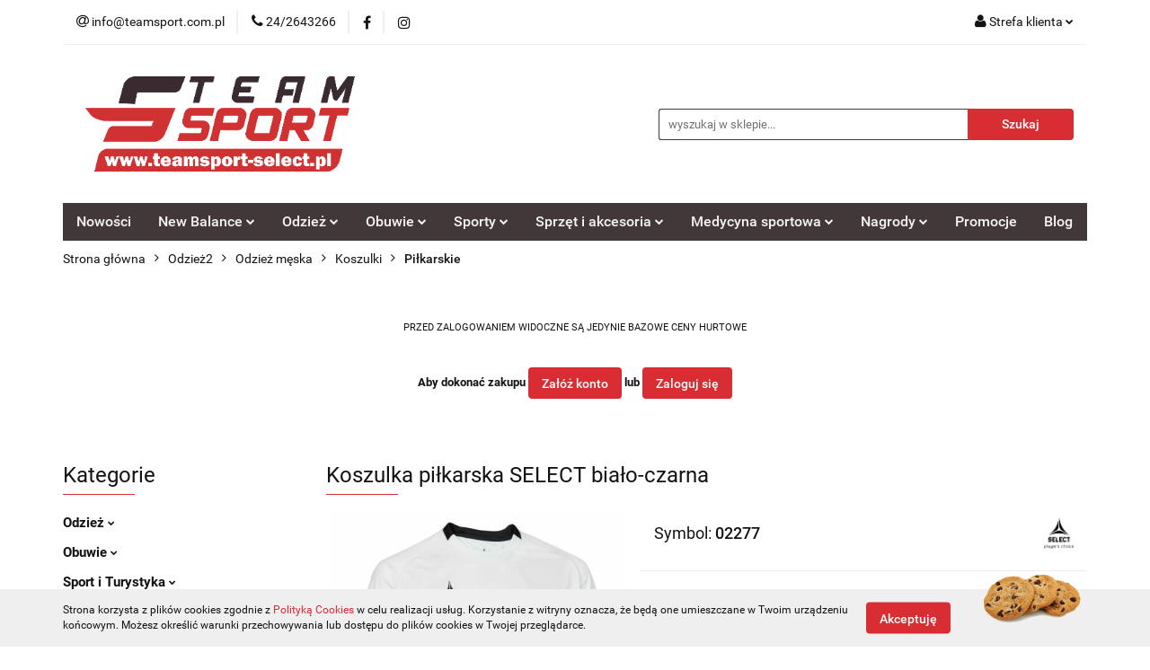

--- FILE ---
content_type: text/html; charset=utf-8
request_url: https://teamsport-select.pl/Koszulka-pilkarska-SELECT-bialo-czarna-p59537
body_size: 24759
content:
<!DOCTYPE html>
<html lang="pl" currency="PLN"  class=" ">
	<head>
		<meta http-equiv="Content-Type" content="text/html; charset=UTF-8" />
		<meta name="description" content="Koszulka piłkarska SELECT biało-czarna Spain Koszulka Piłkarska 100% mikropoliester - 140 g/m2 Oddychająca koszulka do gry Szybkoschnąca i odprowadzająca pot Żebrowane wykończenie kołnierza">
		<meta name="keywords" content="select sport, piłki select, new balance sklep, new balance płock, select płock, buty płock, teamsport płock, sklep sportowy, sklep sportowy płock, hurtownia sportowa, hurtownia sportowa płock, sklep select, sklep new balance">
					<meta name="generator" content="Sky-Shop">
						<meta name="author" content="Team-Sport Płock - działa na oprogramowaniu sklepów internetowych Sky-Shop.pl">
		<meta name="viewport" content="width=device-width, initial-scale=1.0">
		<meta name="skin_id" content="universal">
		<meta property="og:title" content="Koszulka piłkarska SELECT biało-czarna ▸ Sklep sportowy Team Sport Hurtownia Sportowa Dealer Select New Balance - Sklep i Hurtownia  Sportowa">
		<meta property="og:description" content="Koszulka piłkarska SELECT biało-czarna Spain Koszulka Piłkarska 100% mikropoliester - 140 g/m2 Oddychająca koszulka do gry Szybkoschnąca i odprowadzająca pot Żebrowane wykończenie kołnierza">
					<meta property="og:image" content="https://teamsport-select.pl/images/jacek/225000-226000/Koszulka-pilkarska-SELECT-bialo-czarna_%5B225312%5D_568.jpg">
			<meta property="og:image:type" content="image/jpeg">
			<meta property="og:image:width" content="568">
			<meta property="og:image:height" content="727">
			<link rel="image_src" href="https://teamsport-select.pl/images/jacek/225000-226000/Koszulka-pilkarska-SELECT-bialo-czarna_%5B225312%5D_568.jpg">
							<link rel="shortcut icon" href="/upload/jacek/favicon.png">
									<link rel="next" href="https://teamsport-select.pl/Koszulka-pilkarska-SELECT-bialo-czarna-p59537/pa/2#scr">
							<link rel="canonical" href="https://teamsport-select.pl/Koszulka-pilkarska-SELECT-bialo-czarna-p59537">
						<title>Koszulka piłkarska SELECT biało-czarna ▸ Sklep sportowy Team Sport Hurtownia Sportowa Dealer Select New Balance - Sklep i Hurtownia  Sportowa</title>
		<!-- Global site tag (gtag.js) - Google Analytics -->
<script async src="https://www.googletagmanager.com/gtag/js?id=G-4SXGJSD6X8"></script>
<script>
  window.dataLayer = window.dataLayer || [];
  function gtag(){dataLayer.push(arguments);}
  gtag('js', new Date());

  gtag('config', 'G-4SXGJSD6X8');
</script>

				



<!-- edrone -->



	
        <script async src="https://www.googletagmanager.com/gtag/js?id=G-4SXGJSD6X8"></script>
    <script>
        window.dataLayer = window.dataLayer || [];
        function gtag(){dataLayer.push(arguments);}
        gtag('js', new Date());

        gtag('config', 'G-4SXGJSD6X8');
    </script>
	


	<script>
		var GA_4_PRODUCTS_DATA =  [{"item_id":59537,"item_brand":"SELECT","item_category":"Pi\u0142karskie"}] ;
			</script>







		<script type="text/javascript">

			function imageLoaded(element, target = "prev") {
				let siblingElement;
				if (target === "prev") {
					siblingElement = element.previousElementSibling;
				} else if (target === "link") {
					siblingElement = element.parentElement.previousElementSibling;
				}
				if (siblingElement && (siblingElement.classList.contains("fa") || siblingElement.classList.contains("icon-refresh"))) {
					siblingElement.style.display = "none";
				}
			}
			</script>

        
		<link rel="stylesheet" href="/view/new/userContent/jacek/style.css?v=559">
		<!-- Google Tag Manager -->
<script>(function(w,d,s,l,i){w[l]=w[l]||[];w[l].push({'gtm.start':
new Date().getTime(),event:'gtm.js'});var f=d.getElementsByTagName(s)[0],
j=d.createElement(s),dl=l!='dataLayer'?'&l='+l:'';j.async=true;j.src=
'https://www.googletagmanager.com/gtm.js?id='+i+dl;f.parentNode.insertBefore(j,f);
})(window,document,'script','dataLayer','GTM-NXRGVXJ');</script>
<!-- End Google Tag Manager -->
<!-- Global site tag (gtag.js) - Google Analytics -->
<script async src="https://www.googletagmanager.com/gtag/js?id=G-RFPM2NLCB7"></script>
		
		<script src="/view/new/scheme/public/_common/js/libs/promise/promise.min.js"></script>
		<script src="/view/new/scheme/public/_common/js/libs/jquery/jquery.min.js"></script>
		<script src="/view/new/scheme/public/_common/js/libs/angularjs/angularjs.min.js"></script>
	</head>
	<body 		  data-coupon-codes-active="1"
		  data-free-delivery-info-active="1"
		  data-generate-pdf-config="PRODUCT_AND_CART"
		  data-hide-price="1"
		  data-is-user-logged-id="0"
		  data-loyalty-points-active="0"
		  data-cart-simple-info-quantity="0"
		  data-cart-simple-info-price="0,00 zł"
		  data-base="PLN"
		  data-used="PLN|zł"
		  data-rates="'PLN':1,'EUR':4.1"
		  data-decimal-hide="0"
		  data-decimal=","
		  data-thousand=" "
		   data-js-hash="bf5f0be5d3"		  data-gtag-events="true" data-gtag-id="G-4SXGJSD6X8"		  		  class="		  		  		  		  "
		  		  		  		  		  data-hurt-price-type="netto_brutto"
		  data-hurt-price-text="--,--"
		  hide-prices-for-not-logged-in="1"		  data-tax="23"
	>
		<!-- Google Tag Manager (noscript) -->
<noscript><iframe src="https://www.googletagmanager.com/ns.html?id=GTM-NXRGVXJ"
height="0" width="0" style="display:none;visibility:hidden"></iframe></noscript>
<!-- End Google Tag Manager (noscript) -->

<style type="text/css"><!--
.product-card.mod-product-card-1 .product-price .product-promotion-counter {
    color: #ffffff; !important
    text-decoration: none;
    font-size: 15px;
    padding: 7px 0 0;
    font-weight: 100;
display: none; !important
}
#footer.mod-footer-2 .footer-container .menu li .row .fa {
    font-size: 19px;
    color: #d82d33; !important
}
.footer-rights .center-block-position {
    text-align: center;
display: none; !important
}
.footer-rights {
    max-width: 1170px;
    width: 100%;
    display: none; !important
    margin: 0 auto;
    padding: 15px 0 35px;
    position: relative;
}

    }

--></style>
		
					
<!-- Google Tag Manager (noscript) -->
<noscript>
    <iframe src="https://www.googletagmanager.com/ns.html?id=G-4SXGJSD6X8"
                  height="0" width="0" style="display:none;visibility:hidden"></iframe>
</noscript>
<!-- End Google Tag Manager (noscript) -->
		


<div id="aria-live" role="alert" aria-live="assertive" class="sr-only">&nbsp;</div>
<main class="skyshop-container" data-ng-app="SkyShopModule">
		

<div data-ng-controller="CartCtrl" data-ng-init="init({type: 'QUICK_CART', turnOffSales: 0})">
		
<md-sidenav ng-cloak md-component-id="mobile-cart" class="md-sidenav-right position-fixed" sidenav-swipe>
    <md-content layout-padding="">
        <div class="dropdown dropdown-quick-cart">
            
  <ul data-ng-if="data.cartSelected || data.hidePrice" class="quick-cart-products-wrapper products">
    <li data-ng-if="!data.cartSelected.items.length" class="quick-cart-empty-wrapper">
      <div class="quick-cart-empty-title">
        Koszyk jest pusty
      </div>
    </li>
    <li data-ng-if="data.cartSelected.items.length && item.type !== 'GRATIS_PRODUCT'" class="quick-cart-products__item" data-nosnippet data-ng-repeat="item in data.cartSelected.items track by item.id">
      <div class="container-fluid">
        <div class="row product">
          <div>
            <button data-ng-click="openProductPage(item.product)" data-ng-disabled="isApiPending">
              <img class="product-image"
                   data-ng-srcset="[{[item.product.photo.url]}] 125w"
                   sizes="(max-width: 1200px) 125px, 125px"
                   data-ng-src="[{[item.product.photo.url]}]"
                   alt="[{[item.product.name]}]"/>
            </button>
          </div>
          <div>
            <button data-ng-click="openProductPage(item.product)" data-ng-disabled="isApiPending">
              <span class="product-name" data-ng-bind="item.product.name"></span>
            </button>
            <span class="product-total">
            <span data-ng-bind="item.quantity"></span> x <span data-ng-bind-html="item.unitPriceSummary | priceFormat:'netto_brutto'"></span>
          </span>
          </div>
          <div>
            <i class="close-shape"
               is-disabled="isApiPending"
               remove-list-item
               parent-selector-to-remove="'li'"
               collapse-animation="true"
               click="deleteCartItem(item.id)"></i>
          </div>
        </div>
      </div>
    </li>
  </ul>
  <div data-ng-if="data.cartSelected || data.hidePrice" class="quick-cart-products-actions">
    <div class="quick-cart-products-actions__summary">
      <div data-ng-if="cartFinalDiscountByFreeDelivery() || (data.cartFreeDelivery && data.cartFreeDelivery.status !== data.cartFreeDeliveryStatuses.NOT_AVAILABLE)" class="quick-cart-products-actions__summary-delivery">
        <div data-ng-if="!cartFinalDiscountByFreeDelivery()  && data.cartFreeDelivery.missingAmount > 0" class="summary-element cart-is-free-shipment">
          <span>Do bezpłatnej dostawy brakuje</span>
          <span data-ng-bind-html="data.cartFreeDelivery | priceFormat: 'brutto'">-,--</span>
        </div>
        <div data-ng-if="cartFinalDiscountByFreeDelivery() || data.cartFreeDelivery.missingAmount <= 0" class="summary-element free-shipment-wrapper">
          <i class="fa fa-truck"></i>
          <span class="value-upper free-shipment-info">Darmowa dostawa!</span>
        </div>
        <div>
        </div>
      </div>

      <div class="quick-cart-products-actions__summary-total-price">
        <span>Suma Netto</span>
        <span data-ng-if="!data.hidePrice" class="value" data-ng-bind-html="data.cartSelected.priceSummary | priceFormat:'netto_brutto':true">0,00 zł</span>
        <span data-ng-if="data.hidePrice" class="hide-price-text">--,--</span>
      </div>
            <div class="quick-cart-products-actions__summary-discount-info" data-ng-if="data.cartSelected.priceSummary.final.gross != data.cartSelected.priceSummary.base.gross">
        <small>Cena uwzględnia rabaty</small>
      </div>
    </div>
    <button data-ng-disabled="isApiPending" type="button" class="btn btn-primary btn-block" data-ng-click="goToCart()">
      Realizuj zamówienie
    </button>
  </div>
  <!--googleon: all-->
        </div>
    </md-content>
</md-sidenav>		<header id="header" class="mod-header-3 ">
				
<section class="cookies hidden bottom">
  <div class="container">
    <div class="row">
      <div class="col-xs-8">
        <span>Strona korzysta z plików cookies zgodnie z <a href="https://teamsport-select.pl/news/n/134/Polityka-cookies">Polityką Cookies</a> w celu realizacji usług. Korzystanie z witryny oznacza, że będą one umieszczane w Twoim urządzeniu końcowym. Możesz określić warunki przechowywania lub dostępu do plików cookies w Twojej przeglądarce.</span>
      </div>
      <div class="col-xs-4">
        <button type="button" class="btn btn-primary core_acceptCookies">Akceptuję</button>
        <div class="cookie-bg-block" style="background-image: url('/view/new/scheme/public/_common/img/cookies.png')"></div>
      </div>
    </div>
  </div>
</section>
				
<section class="mobile-search">
  <span class="title">Szukaj</span>
  <i class="close-shape"></i>
    <form method="GET" action="/category/#top">
      <div class="row">
        <div class="mobile-search-input-wrapper clearbox">
          <input class="input-field " type="text" name="q" product-per-page="4" value="" placeholder="wyszukaj w sklepie..." autocomplete="off"  />
          <i class="clearbox_button"></i>
                  </div>
        <div class="mobile-search-btn-wrapper">
          <input type="submit" value="Szukaj" class="btn btn-primary btn-block">
        </div>
      </div>
          </form>
</section>
		<div class="header_inner_wrapper">
			
			<section class="top_bar">
				<div class="sky-container">
					<div class="top_bar_inner_wrapper">
						<div class="top_bar_item left">
							
<div class="top_bar_item_list_wrapper">
  <ul class="top_bar_item_list">
        <li data-type="email" class="top_bar_item_list_item hidden-on-mobile" id="top_bar_item_list_item_email">
                  <a href="mailto:info@teamsport.com.pl">
            <div class="top_bar_item_list_item_icon" id="top_bar_item_list_item_email_icon">
              <span class="helper-icon">
                <i class="fa fa-at"></i>
              </span>
            </div>
            <span class="helper-text">
              info@teamsport.com.pl
            </span>
          </a>
                  </li>
              <li data-type="phone" class="top_bar_item_list_item hidden-on-mobile" id="top_bar_item_list_item_phone">
                      <a href="tel:24/2643266">
              <div class="top_bar_item_list_item_icon" id="top_bar_item_list_item_phone_icon">
                <span class="helper-icon">
                  <i class="fa fa-phone"></i>
                </span>
              </div>
              <span class="helper-text">
                24/2643266
              </span>
            </a>
                </li>
                      <li data-type="social-sm_facebook" class="top_bar_item_list_item top_bar_item_list_item_social_media hidden-on-mobile" ng-non-bindable>
            <a href="https://www.facebook.com/TeamSportPlock" rel="nofollow" target="_blank">
                <div class="top_bar_item_list_item_social_media">
                                    <span class="top_bar_item_list_item_social_media_icon" id="top_bar_item_list_item_social_media_icon_fb">
                    <i class="fa fa-facebook"></i>
                  </span>
                                  </div>
            </a>
        </li>
                        <li data-type="social-sm_instagram" class="top_bar_item_list_item top_bar_item_list_item_social_media hidden-on-mobile" ng-non-bindable>
            <a href="https://www.instagram.com/TeamSportPlock" rel="nofollow" target="_blank">
                <div class="top_bar_item_list_item_social_media">
                                    <span class="top_bar_item_list_item_social_media_icon" id="top_bar_item_list_item_social_media_icon_ig">
                    <i class="fa fa-instagram"></i>
                  </span>
                                  </div>
            </a>
        </li>
                                                                                                                                  <li id="mobile-open-contact" class="top_bar_item_list_item top_bar_item_list_item_contact hidden-on-desktop">
          <a href="#">
            <div class="top_bar_item_list_item_item_social_envelope_icon">
              <span class="helper-icon">
                <i class="fa fa-envelope"></i>
              </span>
              <span class="helper-arrow">
                <i class="fa fa-chevron-down"></i>
              </span>
            </div>
          </a>
      </li>
      </ul>
</div>						</div>
						<div class="top_bar_item right">
							
<div class="top_bar_item_list_wrapper">
    <ul class="top_bar_item_list">
                        <li class="top_bar_item_list_item user-menu">
            
  <div class="header_top_bar_social_user_icon">
    <span class="helper-icon">
      <i class="fa fa-user"></i>
    </span>
          <span class="hidden-on-mobile">
        Strefa klienta
      </span>
      <span class="helper-arrow">
        <i class="fa fa-chevron-down"></i>      </span> 
  </div>
  <div class="dropdown">
    <ul>
      <li>
        <a href="/login/">Zaloguj się</a>
      </li>
      <li>
        <a href="/register/">Zarejestruj się</a>
      </li>
            <li>
        <a href="/ticket/add/" rel="nofollow">Dodaj zgłoszenie</a>
      </li>
          </ul>
  </div>
        </li>
            </ul>
</div>
						</div>
					</div>
				</div>
			</section>
			<section class="header_middle_content">
				<div class="sky-container">
					<div class="header_middle_content_inner_wrapper">
						<a href="/" class="header_middle_content_logo">
							<img src="/upload/jacek/logos//TS_logo20210116-08.png" data-src-old-browser="" alt=" Team-Sport Płock " />
						</a>
						<ul class="mobile-actions">
							<li id="mobile-open-search">
								<i class="fa fa-search"></i>
							</li>
							<li id="mobile-open-menu">
								<i class="fa fa-bars"></i>
							</li>
						</ul>
						<div class="header_middle_content_searchbox search-box ">
							<form method="GET" action="/category/#top">
								<div class="header_middle_content_searchbox_input_wrapper">
									<input cy-data="headerSearch" class="input-field " type="text" name="q" value="" placeholder="wyszukaj w sklepie..." autocomplete="off"  />
																	</div>
								<div class="header_middle_content_searchbox_button_wrapper">
									<input type="submit" value="Szukaj" class="btn btn-primary btn-block">
																	</div>
							</form>
						</div>
											</div>
				</div>
			</section>
			<section class="menu-wrapper">
				<div class="sky-container">
					<div class="menu menu-calculate smart-menu" data-action="inline">
						<ul class="header_bottom_content_list">
							
          <li class="header_bottom_content_list_dropdown_item">
      <a class="header_bottom_content_list_item_anchor" href="/category/c/new" >
        Nowości
      </a>
    </li>
  
    <li class="header_bottom_content_list_item full-width ">
              <a class="header_bottom_content_list_item_anchor">
              New Balance
        <span class="helper-arrow">
          <i class="fa fa-chevron-down"></i>
        </span>
      </a>
      <div class="dropdown">
        <div class="row">
                                                    <div class="col-xs-12 col-sm-4 col-md-3">
                  <div class="cat-title more">
                    <a href="/New-Balance">New Balance</a>
                  </div>
                                      <ul class="header_bottom_content_list_dropdown">
                                              <li class="header_bottom_content_list_dropdown_item">
                          <a href="/Buty-New-Balance">Buty</a>
                        </li>
                                              <li class="header_bottom_content_list_dropdown_item">
                          <a href="/Akcesoria-New-Balance">Akcesoria</a>
                        </li>
                                              <li class="header_bottom_content_list_dropdown_item">
                          <a href="/Odziez-meska-New-Balance">Odzież Męska</a>
                        </li>
                                              <li class="header_bottom_content_list_dropdown_item">
                          <a href="/Odziez-Damska-New-Balance">Odzież damska</a>
                        </li>
                                          </ul>
                                  </div>
                                            </div>
      </div>
    </li>
        
    <li class="header_bottom_content_list_item full-width ">
              <a class="header_bottom_content_list_item_anchor">
              Odzież
        <span class="helper-arrow">
          <i class="fa fa-chevron-down"></i>
        </span>
      </a>
      <div class="dropdown">
        <div class="row">
                                                    <div class="col-xs-12 col-sm-4 col-md-3">
                  <div class="cat-title more">
                    <a href="/odziez-meska">Męskie</a>
                  </div>
                                      <ul class="header_bottom_content_list_dropdown">
                                              <li class="header_bottom_content_list_dropdown_item">
                          <a href="/koszulki-meskie">Koszulki</a>
                        </li>
                                              <li class="header_bottom_content_list_dropdown_item">
                          <a href="/bluzy-meskie">Bluzy</a>
                        </li>
                                              <li class="header_bottom_content_list_dropdown_item">
                          <a href="/kurtki-meskie">Kurtki</a>
                        </li>
                                              <li class="header_bottom_content_list_dropdown_item">
                          <a href="/spodenki-meskie">Spodenki</a>
                        </li>
                                              <li class="header_bottom_content_list_dropdown_item">
                          <a href="/spodnie-meskie">Długie Spodnie</a>
                        </li>
                                              <li class="header_bottom_content_list_dropdown_item">
                          <a href="/skarpety-meskie">Skarpety</a>
                        </li>
                                              <li class="header_bottom_content_list_dropdown_item">
                          <a href="/komplety-meskie">Komplety</a>
                        </li>
                                          </ul>
                                  </div>
                                                        <div class="col-xs-12 col-sm-4 col-md-3">
                  <div class="cat-title more">
                    <a href="/odziez-damska">Damskie</a>
                  </div>
                                      <ul class="header_bottom_content_list_dropdown">
                                              <li class="header_bottom_content_list_dropdown_item">
                          <a href="/koszulki-damskie">Koszulki</a>
                        </li>
                                              <li class="header_bottom_content_list_dropdown_item">
                          <a href="/bluzy-damskie">Bluzy</a>
                        </li>
                                              <li class="header_bottom_content_list_dropdown_item">
                          <a href="/spodenki-damskie">Spodenki</a>
                        </li>
                                              <li class="header_bottom_content_list_dropdown_item">
                          <a href="/spodnie-damskie">Długie Spodnie</a>
                        </li>
                                              <li class="header_bottom_content_list_dropdown_item">
                          <a href="/skarpety-damskie">Skarpety</a>
                        </li>
                                              <li class="header_bottom_content_list_dropdown_item">
                          <a href="/akcesoria-damskie">Dodatki i Akcesoria</a>
                        </li>
                                          </ul>
                                  </div>
                                                        <div class="col-xs-12 col-sm-4 col-md-3">
                  <div class="cat-title more">
                    <a href="/odziez-dziecieca">Dziecięce</a>
                  </div>
                                      <ul class="header_bottom_content_list_dropdown">
                                              <li class="header_bottom_content_list_dropdown_item">
                          <a href="/koszulki-dzieciece">Koszulki</a>
                        </li>
                                              <li class="header_bottom_content_list_dropdown_item">
                          <a href="/bluzy-dzieciece">Bluzy</a>
                        </li>
                                              <li class="header_bottom_content_list_dropdown_item">
                          <a href="/spodenki-dzieciece">Spodenki</a>
                        </li>
                                              <li class="header_bottom_content_list_dropdown_item">
                          <a href="/spodnie-dzieciece">Długie Spodnie</a>
                        </li>
                                              <li class="header_bottom_content_list_dropdown_item">
                          <a href="/komplety-dzieciece">Komplety</a>
                        </li>
                                          </ul>
                                  </div>
                                                        <div class="col-xs-12 col-sm-4 col-md-3">
                  <div class="cat-title more">
                    <a href="/odziez-pilkarska">Piłkarskie</a>
                  </div>
                                      <ul class="header_bottom_content_list_dropdown">
                                              <li class="header_bottom_content_list_dropdown_item">
                          <a href="/koszulki-pilkarskie">Koszulki</a>
                        </li>
                                              <li class="header_bottom_content_list_dropdown_item">
                          <a href="/bluzy-pilkarskie">Bluzy</a>
                        </li>
                                              <li class="header_bottom_content_list_dropdown_item">
                          <a href="/kurtki-pilkarsklie">Kurtki</a>
                        </li>
                                              <li class="header_bottom_content_list_dropdown_item">
                          <a href="/Spodenki-c1056">Spodenki</a>
                        </li>
                                              <li class="header_bottom_content_list_dropdown_item">
                          <a href="/getry-pilkarskie">Getry i skarpety</a>
                        </li>
                                              <li class="header_bottom_content_list_dropdown_item">
                          <a href="/tasmy-do-getr">Taśmy do getrów</a>
                        </li>
                                              <li class="header_bottom_content_list_dropdown_item">
                          <a href="/spodnie-pilkarskie">Spodnie</a>
                        </li>
                                          </ul>
                                  </div>
                                                        <div class="col-xs-12 col-sm-4 col-md-3">
                  <div class="cat-title more">
                    <a href="/odziez-dodatki">Dodatki i Akcesoria</a>
                  </div>
                                      <ul class="header_bottom_content_list_dropdown">
                                              <li class="header_bottom_content_list_dropdown_item">
                          <a href="/czapki">Czapki</a>
                        </li>
                                              <li class="header_bottom_content_list_dropdown_item">
                          <a href="/szaliki-i-kominy">Szaliki i kominy</a>
                        </li>
                                              <li class="header_bottom_content_list_dropdown_item">
                          <a href="/rekawiczki">Rękawiczki</a>
                        </li>
                                              <li class="header_bottom_content_list_dropdown_item">
                          <a href="/Okulary-c1080">Okulary</a>
                        </li>
                                              <li class="header_bottom_content_list_dropdown_item">
                          <a href="/saszetki">Saszetki</a>
                        </li>
                                              <li class="header_bottom_content_list_dropdown_item">
                          <a href="/torby-i-plecaki">Torby i plecaki</a>
                        </li>
                                              <li class="header_bottom_content_list_dropdown_item">
                          <a href="/bielizna-termoaktywna">Bielizna termoaktywna</a>
                        </li>
                                          </ul>
                                  </div>
                                                        <div class="col-xs-12 col-sm-4 col-md-3">
                  <div class="cat-title more">
                    <a href="/bielizna-termoaktywna">Bielizna termoaktywna</a>
                  </div>
                                      <ul class="header_bottom_content_list_dropdown">
                                              <li class="header_bottom_content_list_dropdown_item">
                          <a href="/koszulki-termoaktywne">Koszulki termoaktywne</a>
                        </li>
                                              <li class="header_bottom_content_list_dropdown_item">
                          <a href="/spodnie-termoaktywne">Spodnie termoaktywne</a>
                        </li>
                                              <li class="header_bottom_content_list_dropdown_item">
                          <a href="/spodenki-termoaktywne">Spodenki termoaktywne</a>
                        </li>
                                          </ul>
                                  </div>
                                            </div>
      </div>
    </li>
        
    <li class="header_bottom_content_list_item full-width ">
              <a class="header_bottom_content_list_item_anchor">
              Obuwie
        <span class="helper-arrow">
          <i class="fa fa-chevron-down"></i>
        </span>
      </a>
      <div class="dropdown">
        <div class="row">
                                                    <div class="col-xs-12 col-sm-4 col-md-3">
                  <div class="cat-title more">
                    <a href="/buty-meskie">Buty Męskie</a>
                  </div>
                                      <ul class="header_bottom_content_list_dropdown">
                                              <li class="header_bottom_content_list_dropdown_item">
                          <a href="/meskie-buty-sportowe">Lifestyle</a>
                        </li>
                                              <li class="header_bottom_content_list_dropdown_item">
                          <a href="/meskie-buty-do-biegania">Do biegania</a>
                        </li>
                                              <li class="header_bottom_content_list_dropdown_item">
                          <a href="/klapki-meskie">Klapki i sandały</a>
                        </li>
                                          </ul>
                                  </div>
                                                        <div class="col-xs-12 col-sm-4 col-md-3">
                  <div class="cat-title more">
                    <a href="/obuwie-damskie">Damskie</a>
                  </div>
                                      <ul class="header_bottom_content_list_dropdown">
                                              <li class="header_bottom_content_list_dropdown_item">
                          <a href="/buty-damskie-lifestyle">Lifestyle</a>
                        </li>
                                              <li class="header_bottom_content_list_dropdown_item">
                          <a href="/buty-damskie-do-biegania">Do biegania</a>
                        </li>
                                              <li class="header_bottom_content_list_dropdown_item">
                          <a href="/klapki-damskie">Klapki i sandały</a>
                        </li>
                                          </ul>
                                  </div>
                                                        <div class="col-xs-12 col-sm-4 col-md-3">
                  <div class="cat-title more">
                    <a href="/buty-pilkarskie">Obuwie piłkarskie</a>
                  </div>
                                      <ul class="header_bottom_content_list_dropdown">
                                              <li class="header_bottom_content_list_dropdown_item">
                          <a href="/Korki-c198">Korki</a>
                        </li>
                                              <li class="header_bottom_content_list_dropdown_item">
                          <a href="/Turfy-c199">Turfy</a>
                        </li>
                                              <li class="header_bottom_content_list_dropdown_item">
                          <a href="/buty-halowe">Halowe</a>
                        </li>
                                          </ul>
                                  </div>
                                                        <div class="col-xs-12 col-sm-4 col-md-3">
                  <div class="cat-title ">
                    <a href="/akcesoria-do-butow">Akcesoria</a>
                  </div>
                                  </div>
                                            </div>
      </div>
    </li>
        
    <li class="header_bottom_content_list_item full-width ">
              <a class="header_bottom_content_list_item_anchor">
              Sporty
        <span class="helper-arrow">
          <i class="fa fa-chevron-down"></i>
        </span>
      </a>
      <div class="dropdown">
        <div class="row">
                                                    <div class="col-xs-12 col-sm-4 col-md-3">
                  <div class="cat-title more">
                    <a href="/Sporty-Druzynowe-c1084">Sporty Drużynowe</a>
                  </div>
                                      <ul class="header_bottom_content_list_dropdown">
                                              <li class="header_bottom_content_list_dropdown_item">
                          <a href="/Pilka-nozna-c66">Piłka nożna</a>
                        </li>
                                              <li class="header_bottom_content_list_dropdown_item">
                          <a href="/Pilka-reczna-c97">Piłka ręczna</a>
                        </li>
                                              <li class="header_bottom_content_list_dropdown_item">
                          <a href="/Koszykowka-c103">Koszykówka</a>
                        </li>
                                              <li class="header_bottom_content_list_dropdown_item">
                          <a href="/Siatkowka-c106">Siatkówka</a>
                        </li>
                                          </ul>
                                  </div>
                                                        <div class="col-xs-12 col-sm-4 col-md-3">
                  <div class="cat-title more">
                    <a href="/Pozostale-sporty-c1086">Pozostałe sporty</a>
                  </div>
                                      <ul class="header_bottom_content_list_dropdown">
                                              <li class="header_bottom_content_list_dropdown_item">
                          <a href="/Sporty-walki-c110">Sporty walki</a>
                        </li>
                                              <li class="header_bottom_content_list_dropdown_item">
                          <a href="/Sporty-wodne-c125">Sporty wodne</a>
                        </li>
                                              <li class="header_bottom_content_list_dropdown_item">
                          <a href="/Sporty-rakietowe-c1085">Sporty rakietowe</a>
                        </li>
                                              <li class="header_bottom_content_list_dropdown_item">
                          <a href="/Gry-i-zabawy-c539">Gry i zabawy</a>
                        </li>
                                              <li class="header_bottom_content_list_dropdown_item">
                          <a href="/Skating-c184">Skating</a>
                        </li>
                                          </ul>
                                  </div>
                                                        <div class="col-xs-12 col-sm-4 col-md-3">
                  <div class="cat-title more">
                    <a href="/Fitnes-i-Silownia-c132">Fitnes i Siłownia</a>
                  </div>
                                      <ul class="header_bottom_content_list_dropdown">
                                              <li class="header_bottom_content_list_dropdown_item">
                          <a href="/Bidony-c616">Bidony</a>
                        </li>
                                              <li class="header_bottom_content_list_dropdown_item">
                          <a href="/Skakanki-c133">Skakanki</a>
                        </li>
                                              <li class="header_bottom_content_list_dropdown_item">
                          <a href="/Maty-c134">Maty</a>
                        </li>
                                              <li class="header_bottom_content_list_dropdown_item">
                          <a href="/Pilki-gimnastyczne-c135">Piłki gimnastyczne</a>
                        </li>
                                              <li class="header_bottom_content_list_dropdown_item">
                          <a href="/Ekspandery-Tasmy-c138">Ekspandery, Taśmy</a>
                        </li>
                                              <li class="header_bottom_content_list_dropdown_item">
                          <a href="/Hula-Hoop-c140">Hula-Hoop</a>
                        </li>
                                              <li class="header_bottom_content_list_dropdown_item">
                          <a href="/Rollery-Walki-c141">Rollery, Wałki</a>
                        </li>
                                              <li class="header_bottom_content_list_dropdown_item">
                          <a href="/Kijki-c143">Kijki</a>
                        </li>
                                              <li class="header_bottom_content_list_dropdown_item">
                          <a href="/Rekawiczki-treningowe-c144">Rękawiczki treningowe</a>
                        </li>
                                              <li class="header_bottom_content_list_dropdown_item">
                          <a href="/Pozostale-c266">Pozostałe</a>
                        </li>
                                          </ul>
                                  </div>
                                            </div>
      </div>
    </li>
        
    <li class="header_bottom_content_list_item full-width ">
              <a class="header_bottom_content_list_item_anchor">
              Sprzęt i akcesoria
        <span class="helper-arrow">
          <i class="fa fa-chevron-down"></i>
        </span>
      </a>
      <div class="dropdown">
        <div class="row">
                                                    <div class="col-xs-12 col-sm-4 col-md-3">
                  <div class="cat-title more">
                    <a href="/Treningowe-c149">Treningowe</a>
                  </div>
                                      <ul class="header_bottom_content_list_dropdown">
                                              <li class="header_bottom_content_list_dropdown_item">
                          <a href="/Stopery-c592">Stopery</a>
                        </li>
                                              <li class="header_bottom_content_list_dropdown_item">
                          <a href="/Znaczniki-c214">Znaczniki</a>
                        </li>
                                              <li class="header_bottom_content_list_dropdown_item">
                          <a href="/Tablice-trenerskie-c217">Tablice trenerskie</a>
                        </li>
                                              <li class="header_bottom_content_list_dropdown_item">
                          <a href="/Pacholki-c261">Pachołki</a>
                        </li>
                                              <li class="header_bottom_content_list_dropdown_item">
                          <a href="/Plotki-c262">Płotki</a>
                        </li>
                                              <li class="header_bottom_content_list_dropdown_item">
                          <a href="/Torby-worki-siatki-c265">Torby, worki, siatki</a>
                        </li>
                                              <li class="header_bottom_content_list_dropdown_item">
                          <a href="/Bramki-c615">Bramki</a>
                        </li>
                                              <li class="header_bottom_content_list_dropdown_item">
                          <a href="/Pozostale-c264">Pozostałe</a>
                        </li>
                                              <li class="header_bottom_content_list_dropdown_item">
                          <a href="/Pilki-lekarskie-c153">Piłki lekarskie</a>
                        </li>
                                          </ul>
                                  </div>
                                                        <div class="col-xs-12 col-sm-4 col-md-3">
                  <div class="cat-title more">
                    <a href="/Sedziowskie-c150">Sędziowskie</a>
                  </div>
                                      <ul class="header_bottom_content_list_dropdown">
                                              <li class="header_bottom_content_list_dropdown_item">
                          <a href="/Gwizdki-c255">Gwizdki</a>
                        </li>
                                              <li class="header_bottom_content_list_dropdown_item">
                          <a href="/Choragiewki-c256">Chorągiewki</a>
                        </li>
                                              <li class="header_bottom_content_list_dropdown_item">
                          <a href="/Kartki-sedziowskie-c257">Kartki sędziowskie</a>
                        </li>
                                          </ul>
                                  </div>
                                            </div>
      </div>
    </li>
        
    <li class="header_bottom_content_list_item full-width ">
              <a class="header_bottom_content_list_item_anchor">
              Medycyna sportowa
        <span class="helper-arrow">
          <i class="fa fa-chevron-down"></i>
        </span>
      </a>
      <div class="dropdown">
        <div class="row">
                                                    <div class="col-xs-12 col-sm-4 col-md-3">
                  <div class="cat-title more">
                    <a href="/Medycyna-i-zdrowie-c154">Medycyna i zdrowie</a>
                  </div>
                                      <ul class="header_bottom_content_list_dropdown">
                                              <li class="header_bottom_content_list_dropdown_item">
                          <a href="/Apteczki-c172">Apteczki</a>
                        </li>
                                              <li class="header_bottom_content_list_dropdown_item">
                          <a href="/Kremy-Masci-Zele-c171">Kremy, Maści, Żele</a>
                        </li>
                                              <li class="header_bottom_content_list_dropdown_item">
                          <a href="/Taping-c169">Taping</a>
                        </li>
                                              <li class="header_bottom_content_list_dropdown_item">
                          <a href="/Opaski-i-ochraniacze-c155">Opaski i ochraniacze</a>
                        </li>
                                              <li class="header_bottom_content_list_dropdown_item">
                          <a href="/Kompresja-c165">Kompresja</a>
                        </li>
                                              <li class="header_bottom_content_list_dropdown_item">
                          <a href="/Pozostale-c170">Pozostałe</a>
                        </li>
                                          </ul>
                                  </div>
                                            </div>
      </div>
    </li>
        
    <li class="header_bottom_content_list_item full-width ">
              <a class="header_bottom_content_list_item_anchor">
              Nagrody
        <span class="helper-arrow">
          <i class="fa fa-chevron-down"></i>
        </span>
      </a>
      <div class="dropdown">
        <div class="row">
                                                    <div class="col-xs-12 col-sm-4 col-md-3">
                  <div class="cat-title ">
                    <a href="/Statuetki-c1031">Statuetki</a>
                  </div>
                                  </div>
                                                        <div class="col-xs-12 col-sm-4 col-md-3">
                  <div class="cat-title ">
                    <a href="/Puchary-c1033">Puchary</a>
                  </div>
                                  </div>
                                                        <div class="col-xs-12 col-sm-4 col-md-3">
                  <div class="cat-title ">
                    <a href="/Medale-c1034">Medale</a>
                  </div>
                                  </div>
                                            </div>
      </div>
    </li>
        
          <li class="header_bottom_content_list_dropdown_item">
      <a class="header_bottom_content_list_item_anchor" href="/category/c/promotion" >
        Promocje
      </a>
    </li>
  
          <li class="header_bottom_content_list_dropdown_item">
      <a class="header_bottom_content_list_item_anchor" href="/blog" >
        Blog
      </a>
    </li>
  
							<li class="hamburger ">
								<a href="#">
									<i class="fa fa-bars"></i>
								</a>
								<div class="dropdown">
									<div class="row">
										<div class="col-xs-12 smart-menu">
											<ul class="hambureger-elements"></ul>
										</div>
									</div>
								</div>
							</li>
						</ul>
					</div>
				</div>
			</section>
			<section id="sticky-header" data-sticky="yes">
				<div class="sky-container">
					
<div class="sticky-header__wrapper">
    <a href="/" class="sticky-header_content__logo">
        <img src="/upload/jacek/logos//TS_logo20210116-08.png" data-src-old-browser="" alt=" Team-Sport Płock " />
    </a>
    <section class="sticky-header_content__menu smart-menu" data-action="inline">
         <ul class="sticky-header_content__menu_list">
            
          <li class="header_bottom_content_list_dropdown_item">
      <a class="header_bottom_content_list_item_anchor" href="/category/c/new" >
        Nowości
      </a>
    </li>
  
    <li class="header_bottom_content_list_item full-width ">
              <a class="header_bottom_content_list_item_anchor">
              New Balance
        <span class="helper-arrow">
          <i class="fa fa-chevron-down"></i>
        </span>
      </a>
      <div class="dropdown">
        <div class="row">
                                                    <div class="col-xs-12 col-sm-4 col-md-3">
                  <div class="cat-title more">
                    <a href="/New-Balance">New Balance</a>
                  </div>
                                      <ul class="header_bottom_content_list_dropdown">
                                              <li class="header_bottom_content_list_dropdown_item">
                          <a href="/Buty-New-Balance">Buty</a>
                        </li>
                                              <li class="header_bottom_content_list_dropdown_item">
                          <a href="/Akcesoria-New-Balance">Akcesoria</a>
                        </li>
                                              <li class="header_bottom_content_list_dropdown_item">
                          <a href="/Odziez-meska-New-Balance">Odzież Męska</a>
                        </li>
                                              <li class="header_bottom_content_list_dropdown_item">
                          <a href="/Odziez-Damska-New-Balance">Odzież damska</a>
                        </li>
                                          </ul>
                                  </div>
                                            </div>
      </div>
    </li>
        
    <li class="header_bottom_content_list_item full-width ">
              <a class="header_bottom_content_list_item_anchor">
              Odzież
        <span class="helper-arrow">
          <i class="fa fa-chevron-down"></i>
        </span>
      </a>
      <div class="dropdown">
        <div class="row">
                                                    <div class="col-xs-12 col-sm-4 col-md-3">
                  <div class="cat-title more">
                    <a href="/odziez-meska">Męskie</a>
                  </div>
                                      <ul class="header_bottom_content_list_dropdown">
                                              <li class="header_bottom_content_list_dropdown_item">
                          <a href="/koszulki-meskie">Koszulki</a>
                        </li>
                                              <li class="header_bottom_content_list_dropdown_item">
                          <a href="/bluzy-meskie">Bluzy</a>
                        </li>
                                              <li class="header_bottom_content_list_dropdown_item">
                          <a href="/kurtki-meskie">Kurtki</a>
                        </li>
                                              <li class="header_bottom_content_list_dropdown_item">
                          <a href="/spodenki-meskie">Spodenki</a>
                        </li>
                                              <li class="header_bottom_content_list_dropdown_item">
                          <a href="/spodnie-meskie">Długie Spodnie</a>
                        </li>
                                              <li class="header_bottom_content_list_dropdown_item">
                          <a href="/skarpety-meskie">Skarpety</a>
                        </li>
                                              <li class="header_bottom_content_list_dropdown_item">
                          <a href="/komplety-meskie">Komplety</a>
                        </li>
                                          </ul>
                                  </div>
                                                        <div class="col-xs-12 col-sm-4 col-md-3">
                  <div class="cat-title more">
                    <a href="/odziez-damska">Damskie</a>
                  </div>
                                      <ul class="header_bottom_content_list_dropdown">
                                              <li class="header_bottom_content_list_dropdown_item">
                          <a href="/koszulki-damskie">Koszulki</a>
                        </li>
                                              <li class="header_bottom_content_list_dropdown_item">
                          <a href="/bluzy-damskie">Bluzy</a>
                        </li>
                                              <li class="header_bottom_content_list_dropdown_item">
                          <a href="/spodenki-damskie">Spodenki</a>
                        </li>
                                              <li class="header_bottom_content_list_dropdown_item">
                          <a href="/spodnie-damskie">Długie Spodnie</a>
                        </li>
                                              <li class="header_bottom_content_list_dropdown_item">
                          <a href="/skarpety-damskie">Skarpety</a>
                        </li>
                                              <li class="header_bottom_content_list_dropdown_item">
                          <a href="/akcesoria-damskie">Dodatki i Akcesoria</a>
                        </li>
                                          </ul>
                                  </div>
                                                        <div class="col-xs-12 col-sm-4 col-md-3">
                  <div class="cat-title more">
                    <a href="/odziez-dziecieca">Dziecięce</a>
                  </div>
                                      <ul class="header_bottom_content_list_dropdown">
                                              <li class="header_bottom_content_list_dropdown_item">
                          <a href="/koszulki-dzieciece">Koszulki</a>
                        </li>
                                              <li class="header_bottom_content_list_dropdown_item">
                          <a href="/bluzy-dzieciece">Bluzy</a>
                        </li>
                                              <li class="header_bottom_content_list_dropdown_item">
                          <a href="/spodenki-dzieciece">Spodenki</a>
                        </li>
                                              <li class="header_bottom_content_list_dropdown_item">
                          <a href="/spodnie-dzieciece">Długie Spodnie</a>
                        </li>
                                              <li class="header_bottom_content_list_dropdown_item">
                          <a href="/komplety-dzieciece">Komplety</a>
                        </li>
                                          </ul>
                                  </div>
                                                        <div class="col-xs-12 col-sm-4 col-md-3">
                  <div class="cat-title more">
                    <a href="/odziez-pilkarska">Piłkarskie</a>
                  </div>
                                      <ul class="header_bottom_content_list_dropdown">
                                              <li class="header_bottom_content_list_dropdown_item">
                          <a href="/koszulki-pilkarskie">Koszulki</a>
                        </li>
                                              <li class="header_bottom_content_list_dropdown_item">
                          <a href="/bluzy-pilkarskie">Bluzy</a>
                        </li>
                                              <li class="header_bottom_content_list_dropdown_item">
                          <a href="/kurtki-pilkarsklie">Kurtki</a>
                        </li>
                                              <li class="header_bottom_content_list_dropdown_item">
                          <a href="/Spodenki-c1056">Spodenki</a>
                        </li>
                                              <li class="header_bottom_content_list_dropdown_item">
                          <a href="/getry-pilkarskie">Getry i skarpety</a>
                        </li>
                                              <li class="header_bottom_content_list_dropdown_item">
                          <a href="/tasmy-do-getr">Taśmy do getrów</a>
                        </li>
                                              <li class="header_bottom_content_list_dropdown_item">
                          <a href="/spodnie-pilkarskie">Spodnie</a>
                        </li>
                                          </ul>
                                  </div>
                                                        <div class="col-xs-12 col-sm-4 col-md-3">
                  <div class="cat-title more">
                    <a href="/odziez-dodatki">Dodatki i Akcesoria</a>
                  </div>
                                      <ul class="header_bottom_content_list_dropdown">
                                              <li class="header_bottom_content_list_dropdown_item">
                          <a href="/czapki">Czapki</a>
                        </li>
                                              <li class="header_bottom_content_list_dropdown_item">
                          <a href="/szaliki-i-kominy">Szaliki i kominy</a>
                        </li>
                                              <li class="header_bottom_content_list_dropdown_item">
                          <a href="/rekawiczki">Rękawiczki</a>
                        </li>
                                              <li class="header_bottom_content_list_dropdown_item">
                          <a href="/Okulary-c1080">Okulary</a>
                        </li>
                                              <li class="header_bottom_content_list_dropdown_item">
                          <a href="/saszetki">Saszetki</a>
                        </li>
                                              <li class="header_bottom_content_list_dropdown_item">
                          <a href="/torby-i-plecaki">Torby i plecaki</a>
                        </li>
                                              <li class="header_bottom_content_list_dropdown_item">
                          <a href="/bielizna-termoaktywna">Bielizna termoaktywna</a>
                        </li>
                                          </ul>
                                  </div>
                                                        <div class="col-xs-12 col-sm-4 col-md-3">
                  <div class="cat-title more">
                    <a href="/bielizna-termoaktywna">Bielizna termoaktywna</a>
                  </div>
                                      <ul class="header_bottom_content_list_dropdown">
                                              <li class="header_bottom_content_list_dropdown_item">
                          <a href="/koszulki-termoaktywne">Koszulki termoaktywne</a>
                        </li>
                                              <li class="header_bottom_content_list_dropdown_item">
                          <a href="/spodnie-termoaktywne">Spodnie termoaktywne</a>
                        </li>
                                              <li class="header_bottom_content_list_dropdown_item">
                          <a href="/spodenki-termoaktywne">Spodenki termoaktywne</a>
                        </li>
                                          </ul>
                                  </div>
                                            </div>
      </div>
    </li>
        
    <li class="header_bottom_content_list_item full-width ">
              <a class="header_bottom_content_list_item_anchor">
              Obuwie
        <span class="helper-arrow">
          <i class="fa fa-chevron-down"></i>
        </span>
      </a>
      <div class="dropdown">
        <div class="row">
                                                    <div class="col-xs-12 col-sm-4 col-md-3">
                  <div class="cat-title more">
                    <a href="/buty-meskie">Buty Męskie</a>
                  </div>
                                      <ul class="header_bottom_content_list_dropdown">
                                              <li class="header_bottom_content_list_dropdown_item">
                          <a href="/meskie-buty-sportowe">Lifestyle</a>
                        </li>
                                              <li class="header_bottom_content_list_dropdown_item">
                          <a href="/meskie-buty-do-biegania">Do biegania</a>
                        </li>
                                              <li class="header_bottom_content_list_dropdown_item">
                          <a href="/klapki-meskie">Klapki i sandały</a>
                        </li>
                                          </ul>
                                  </div>
                                                        <div class="col-xs-12 col-sm-4 col-md-3">
                  <div class="cat-title more">
                    <a href="/obuwie-damskie">Damskie</a>
                  </div>
                                      <ul class="header_bottom_content_list_dropdown">
                                              <li class="header_bottom_content_list_dropdown_item">
                          <a href="/buty-damskie-lifestyle">Lifestyle</a>
                        </li>
                                              <li class="header_bottom_content_list_dropdown_item">
                          <a href="/buty-damskie-do-biegania">Do biegania</a>
                        </li>
                                              <li class="header_bottom_content_list_dropdown_item">
                          <a href="/klapki-damskie">Klapki i sandały</a>
                        </li>
                                          </ul>
                                  </div>
                                                        <div class="col-xs-12 col-sm-4 col-md-3">
                  <div class="cat-title more">
                    <a href="/buty-pilkarskie">Obuwie piłkarskie</a>
                  </div>
                                      <ul class="header_bottom_content_list_dropdown">
                                              <li class="header_bottom_content_list_dropdown_item">
                          <a href="/Korki-c198">Korki</a>
                        </li>
                                              <li class="header_bottom_content_list_dropdown_item">
                          <a href="/Turfy-c199">Turfy</a>
                        </li>
                                              <li class="header_bottom_content_list_dropdown_item">
                          <a href="/buty-halowe">Halowe</a>
                        </li>
                                          </ul>
                                  </div>
                                                        <div class="col-xs-12 col-sm-4 col-md-3">
                  <div class="cat-title ">
                    <a href="/akcesoria-do-butow">Akcesoria</a>
                  </div>
                                  </div>
                                            </div>
      </div>
    </li>
        
    <li class="header_bottom_content_list_item full-width ">
              <a class="header_bottom_content_list_item_anchor">
              Sporty
        <span class="helper-arrow">
          <i class="fa fa-chevron-down"></i>
        </span>
      </a>
      <div class="dropdown">
        <div class="row">
                                                    <div class="col-xs-12 col-sm-4 col-md-3">
                  <div class="cat-title more">
                    <a href="/Sporty-Druzynowe-c1084">Sporty Drużynowe</a>
                  </div>
                                      <ul class="header_bottom_content_list_dropdown">
                                              <li class="header_bottom_content_list_dropdown_item">
                          <a href="/Pilka-nozna-c66">Piłka nożna</a>
                        </li>
                                              <li class="header_bottom_content_list_dropdown_item">
                          <a href="/Pilka-reczna-c97">Piłka ręczna</a>
                        </li>
                                              <li class="header_bottom_content_list_dropdown_item">
                          <a href="/Koszykowka-c103">Koszykówka</a>
                        </li>
                                              <li class="header_bottom_content_list_dropdown_item">
                          <a href="/Siatkowka-c106">Siatkówka</a>
                        </li>
                                          </ul>
                                  </div>
                                                        <div class="col-xs-12 col-sm-4 col-md-3">
                  <div class="cat-title more">
                    <a href="/Pozostale-sporty-c1086">Pozostałe sporty</a>
                  </div>
                                      <ul class="header_bottom_content_list_dropdown">
                                              <li class="header_bottom_content_list_dropdown_item">
                          <a href="/Sporty-walki-c110">Sporty walki</a>
                        </li>
                                              <li class="header_bottom_content_list_dropdown_item">
                          <a href="/Sporty-wodne-c125">Sporty wodne</a>
                        </li>
                                              <li class="header_bottom_content_list_dropdown_item">
                          <a href="/Sporty-rakietowe-c1085">Sporty rakietowe</a>
                        </li>
                                              <li class="header_bottom_content_list_dropdown_item">
                          <a href="/Gry-i-zabawy-c539">Gry i zabawy</a>
                        </li>
                                              <li class="header_bottom_content_list_dropdown_item">
                          <a href="/Skating-c184">Skating</a>
                        </li>
                                          </ul>
                                  </div>
                                                        <div class="col-xs-12 col-sm-4 col-md-3">
                  <div class="cat-title more">
                    <a href="/Fitnes-i-Silownia-c132">Fitnes i Siłownia</a>
                  </div>
                                      <ul class="header_bottom_content_list_dropdown">
                                              <li class="header_bottom_content_list_dropdown_item">
                          <a href="/Bidony-c616">Bidony</a>
                        </li>
                                              <li class="header_bottom_content_list_dropdown_item">
                          <a href="/Skakanki-c133">Skakanki</a>
                        </li>
                                              <li class="header_bottom_content_list_dropdown_item">
                          <a href="/Maty-c134">Maty</a>
                        </li>
                                              <li class="header_bottom_content_list_dropdown_item">
                          <a href="/Pilki-gimnastyczne-c135">Piłki gimnastyczne</a>
                        </li>
                                              <li class="header_bottom_content_list_dropdown_item">
                          <a href="/Ekspandery-Tasmy-c138">Ekspandery, Taśmy</a>
                        </li>
                                              <li class="header_bottom_content_list_dropdown_item">
                          <a href="/Hula-Hoop-c140">Hula-Hoop</a>
                        </li>
                                              <li class="header_bottom_content_list_dropdown_item">
                          <a href="/Rollery-Walki-c141">Rollery, Wałki</a>
                        </li>
                                              <li class="header_bottom_content_list_dropdown_item">
                          <a href="/Kijki-c143">Kijki</a>
                        </li>
                                              <li class="header_bottom_content_list_dropdown_item">
                          <a href="/Rekawiczki-treningowe-c144">Rękawiczki treningowe</a>
                        </li>
                                              <li class="header_bottom_content_list_dropdown_item">
                          <a href="/Pozostale-c266">Pozostałe</a>
                        </li>
                                          </ul>
                                  </div>
                                            </div>
      </div>
    </li>
        
    <li class="header_bottom_content_list_item full-width ">
              <a class="header_bottom_content_list_item_anchor">
              Sprzęt i akcesoria
        <span class="helper-arrow">
          <i class="fa fa-chevron-down"></i>
        </span>
      </a>
      <div class="dropdown">
        <div class="row">
                                                    <div class="col-xs-12 col-sm-4 col-md-3">
                  <div class="cat-title more">
                    <a href="/Treningowe-c149">Treningowe</a>
                  </div>
                                      <ul class="header_bottom_content_list_dropdown">
                                              <li class="header_bottom_content_list_dropdown_item">
                          <a href="/Stopery-c592">Stopery</a>
                        </li>
                                              <li class="header_bottom_content_list_dropdown_item">
                          <a href="/Znaczniki-c214">Znaczniki</a>
                        </li>
                                              <li class="header_bottom_content_list_dropdown_item">
                          <a href="/Tablice-trenerskie-c217">Tablice trenerskie</a>
                        </li>
                                              <li class="header_bottom_content_list_dropdown_item">
                          <a href="/Pacholki-c261">Pachołki</a>
                        </li>
                                              <li class="header_bottom_content_list_dropdown_item">
                          <a href="/Plotki-c262">Płotki</a>
                        </li>
                                              <li class="header_bottom_content_list_dropdown_item">
                          <a href="/Torby-worki-siatki-c265">Torby, worki, siatki</a>
                        </li>
                                              <li class="header_bottom_content_list_dropdown_item">
                          <a href="/Bramki-c615">Bramki</a>
                        </li>
                                              <li class="header_bottom_content_list_dropdown_item">
                          <a href="/Pozostale-c264">Pozostałe</a>
                        </li>
                                              <li class="header_bottom_content_list_dropdown_item">
                          <a href="/Pilki-lekarskie-c153">Piłki lekarskie</a>
                        </li>
                                          </ul>
                                  </div>
                                                        <div class="col-xs-12 col-sm-4 col-md-3">
                  <div class="cat-title more">
                    <a href="/Sedziowskie-c150">Sędziowskie</a>
                  </div>
                                      <ul class="header_bottom_content_list_dropdown">
                                              <li class="header_bottom_content_list_dropdown_item">
                          <a href="/Gwizdki-c255">Gwizdki</a>
                        </li>
                                              <li class="header_bottom_content_list_dropdown_item">
                          <a href="/Choragiewki-c256">Chorągiewki</a>
                        </li>
                                              <li class="header_bottom_content_list_dropdown_item">
                          <a href="/Kartki-sedziowskie-c257">Kartki sędziowskie</a>
                        </li>
                                          </ul>
                                  </div>
                                            </div>
      </div>
    </li>
        
    <li class="header_bottom_content_list_item full-width ">
              <a class="header_bottom_content_list_item_anchor">
              Medycyna sportowa
        <span class="helper-arrow">
          <i class="fa fa-chevron-down"></i>
        </span>
      </a>
      <div class="dropdown">
        <div class="row">
                                                    <div class="col-xs-12 col-sm-4 col-md-3">
                  <div class="cat-title more">
                    <a href="/Medycyna-i-zdrowie-c154">Medycyna i zdrowie</a>
                  </div>
                                      <ul class="header_bottom_content_list_dropdown">
                                              <li class="header_bottom_content_list_dropdown_item">
                          <a href="/Apteczki-c172">Apteczki</a>
                        </li>
                                              <li class="header_bottom_content_list_dropdown_item">
                          <a href="/Kremy-Masci-Zele-c171">Kremy, Maści, Żele</a>
                        </li>
                                              <li class="header_bottom_content_list_dropdown_item">
                          <a href="/Taping-c169">Taping</a>
                        </li>
                                              <li class="header_bottom_content_list_dropdown_item">
                          <a href="/Opaski-i-ochraniacze-c155">Opaski i ochraniacze</a>
                        </li>
                                              <li class="header_bottom_content_list_dropdown_item">
                          <a href="/Kompresja-c165">Kompresja</a>
                        </li>
                                              <li class="header_bottom_content_list_dropdown_item">
                          <a href="/Pozostale-c170">Pozostałe</a>
                        </li>
                                          </ul>
                                  </div>
                                            </div>
      </div>
    </li>
        
    <li class="header_bottom_content_list_item full-width ">
              <a class="header_bottom_content_list_item_anchor">
              Nagrody
        <span class="helper-arrow">
          <i class="fa fa-chevron-down"></i>
        </span>
      </a>
      <div class="dropdown">
        <div class="row">
                                                    <div class="col-xs-12 col-sm-4 col-md-3">
                  <div class="cat-title ">
                    <a href="/Statuetki-c1031">Statuetki</a>
                  </div>
                                  </div>
                                                        <div class="col-xs-12 col-sm-4 col-md-3">
                  <div class="cat-title ">
                    <a href="/Puchary-c1033">Puchary</a>
                  </div>
                                  </div>
                                                        <div class="col-xs-12 col-sm-4 col-md-3">
                  <div class="cat-title ">
                    <a href="/Medale-c1034">Medale</a>
                  </div>
                                  </div>
                                            </div>
      </div>
    </li>
        
          <li class="header_bottom_content_list_dropdown_item">
      <a class="header_bottom_content_list_item_anchor" href="/category/c/promotion" >
        Promocje
      </a>
    </li>
  
          <li class="header_bottom_content_list_dropdown_item">
      <a class="header_bottom_content_list_item_anchor" href="/blog" >
        Blog
      </a>
    </li>
  
             <li class="hamburger  sticky-hamburger">
                                        <a href="#">
                                            <i class="fa fa-bars"></i>
                                        </a>
                                        <div class="dropdown">
                                            <div class="row">
                                                <div class="col-xs-12 smart-menu">
                                                    <ul class="hambureger-elements"></ul>
                                                </div>
                                            </div>
                                        </div>
                                    </li>
         </ul>
    </section>
    <section class="sticky-header_content__nav">
        
<div class="inline_nav">
    <ul class="inline_nav_list">
        <li class="inline_nav_list_item search">
            <span class="helper-icon">
                <i class="fa fa-search"></i>
            </span>
            
<div class="search_dropdown dropdown">
    <form method="GET" action="/category/#top">
        <div class="search_dropdown_inner_wrapper search-input">
            <div class="search_dropdown_input_wrapper">
                <input
                                                class="input-field " type="text" name="q" value="" placeholder="wyszukaj w sklepie..." autocomplete="off">
                            </div>
            <div class="search_dropdown_button_wrapper">
                <input type="submit" value="Szukaj" class="btn btn-primary btn-block">
            </div>
        </div>
            </form>
</div>
                    </li>
                        <li class="inline_nav_list_item">
            
  <div class="header_top_bar_social_user_icon">
    <span class="helper-icon">
      <i class="fa fa-user"></i>
    </span>
          </span> 
  </div>
  <div class="dropdown">
    <ul>
      <li>
        <a href="/login/">Zaloguj się</a>
      </li>
      <li>
        <a href="/register/">Zarejestruj się</a>
      </li>
            <li>
        <a href="/ticket/add/" rel="nofollow">Dodaj zgłoszenie</a>
      </li>
          </ul>
  </div>
        </li>
            </ul>
</div>
    </section>
</div>

				</div>
			</section>
		</div>
	</header>
</div>
		

  <section class="breadcrumbs breadcrumbs--mobile-hidden mod-breadcrumbs-5">
    <div class="breadcrumbs-outer full-width">
      <div class="container-fluid">
        <div class="breadcrumbs-wrapper">
          <ul>
                          <li>
                                  <a href="/">
                                <span>
                  Strona główna
                </span>
                                  </a>
                              </li>
                          <li>
                                  <a href="/Odziez2-c71">
                                <span>
                  Odzież2
                </span>
                                  </a>
                              </li>
                          <li>
                                  <a href="/Odziez-meska-c2">
                                <span>
                  Odzież męska
                </span>
                                  </a>
                              </li>
                          <li>
                                  <a href="/Koszulki-c8">
                                <span>
                  Koszulki
                </span>
                                  </a>
                              </li>
                          <li>
                                  <a href="/Pilkarskie-c26">
                                <span>
                  Piłkarskie
                </span>
                                  </a>
                              </li>
                      </ul>
        </div>
      </div>
    </div>
    
<script type="application/ld+json">
  {
    "@context": "http://schema.org",
    "@type": "BreadcrumbList",
    "itemListElement": [
            {
        "@type": "ListItem",
        "position": 1,
        "item": {
          "@id": "/",
          "name": "Strona główna"
        }
      }
                  ,{
        "@type": "ListItem",
        "position": 2,
        "item": {
          "@id": "/Odziez2-c71",
          "name": "Odzież2"
        }
      }
                  ,{
        "@type": "ListItem",
        "position": 3,
        "item": {
          "@id": "/Odziez-meska-c2",
          "name": "Odzież męska"
        }
      }
                  ,{
        "@type": "ListItem",
        "position": 4,
        "item": {
          "@id": "/Koszulki-c8",
          "name": "Koszulki"
        }
      }
                  ,{
        "@type": "ListItem",
        "position": 5,
        "item": {
          "@id": "/Pilkarskie-c26",
          "name": "Piłkarskie"
        }
      }
                ]
  }
</script>
  </section>
		

<section class="custom-area mod-custom-area-1" ng-non-bindable>
  <div class="container-fluid">
        <div class="row">
      <div class="col-xxs">
        <div style="text-align: center;"><span style="font-size: 8pt;">PRZED ZALOGOWANIEM WIDOCZNE SĄ JEDYNIE BAZOWE CENY HURTOWE</span></div>
<br>
<h2 style="text-align: center;"><span style="font-size: 10pt;">Aby dokonać zakupu&nbsp;<a href="/register"><button class="btn btn-primary">Zał&oacute;ż konto</button></a> lub <a href="/login/"><button class="btn btn-primary">Zaloguj się</button></a></span></h2>
      </div>
    </div>
  </div>
</section>
		

<section class="product-card mod-product-card-2">
  <div class="container-fluid core_loadCard">
    <div class="row">
      <div class="col-md-3 left-parameters">
        <section class="heading inside to-left heading-products-list-filters">
          <ul>
            <li>
              <span class="title">Kategorie</span>
            </li>
          </ul>
        </section>
        <aside class="column-left dropdowns">
          <div class="row">
    				<div class="col-md-12">
              <div class="categories dropdowns">
                
<ul class="" style="">
      <li>
      <a href="/Odziez-c1044" title="Odzież" class=" rolldown">
      	Odzież <i class="fa fa-chevron-down"></i>      </a>
              
<ul class="" style="">
      <li>
      <a href="/odziez-meska" title="Męskie" class=" rolldown">
      	Męskie <i class="fa fa-chevron-down"></i>      </a>
              
<ul class="" style="">
      <li>
      <a href="/koszulki-meskie" title="Koszulki" class=" ">
      	Koszulki       </a>
          </li>
      <li>
      <a href="/bluzy-meskie" title="Bluzy" class=" ">
      	Bluzy       </a>
          </li>
      <li>
      <a href="/kurtki-meskie" title="Kurtki" class=" ">
      	Kurtki       </a>
          </li>
      <li>
      <a href="/spodenki-meskie" title="Spodenki" class=" ">
      	Spodenki       </a>
          </li>
      <li>
      <a href="/spodnie-meskie" title="Długie Spodnie" class=" ">
      	Długie Spodnie       </a>
          </li>
      <li>
      <a href="/skarpety-meskie" title="Skarpety" class=" ">
      	Skarpety       </a>
          </li>
      <li>
      <a href="/komplety-meskie" title="Komplety" class=" ">
      	Komplety       </a>
          </li>
  </ul>
          </li>
      <li>
      <a href="/odziez-damska" title="Damskie" class=" rolldown">
      	Damskie <i class="fa fa-chevron-down"></i>      </a>
              
<ul class="" style="">
      <li>
      <a href="/koszulki-damskie" title="Koszulki" class=" ">
      	Koszulki       </a>
          </li>
      <li>
      <a href="/bluzy-damskie" title="Bluzy" class=" ">
      	Bluzy       </a>
          </li>
      <li>
      <a href="/spodenki-damskie" title="Spodenki" class=" ">
      	Spodenki       </a>
          </li>
      <li>
      <a href="/spodnie-damskie" title="Długie Spodnie" class=" ">
      	Długie Spodnie       </a>
          </li>
      <li>
      <a href="/skarpety-damskie" title="Skarpety" class=" ">
      	Skarpety       </a>
          </li>
      <li>
      <a href="/akcesoria-damskie" title="Dodatki i Akcesoria" class=" ">
      	Dodatki i Akcesoria       </a>
          </li>
  </ul>
          </li>
      <li>
      <a href="/odziez-dziecieca" title="Dziecięce" class=" rolldown">
      	Dziecięce <i class="fa fa-chevron-down"></i>      </a>
              
<ul class="" style="">
      <li>
      <a href="/koszulki-dzieciece" title="Koszulki" class=" ">
      	Koszulki       </a>
          </li>
      <li>
      <a href="/bluzy-dzieciece" title="Bluzy" class=" ">
      	Bluzy       </a>
          </li>
      <li>
      <a href="/spodenki-dzieciece" title="Spodenki" class=" ">
      	Spodenki       </a>
          </li>
      <li>
      <a href="/spodnie-dzieciece" title="Długie Spodnie" class=" ">
      	Długie Spodnie       </a>
          </li>
      <li>
      <a href="/komplety-dzieciece" title="Komplety" class=" ">
      	Komplety       </a>
          </li>
  </ul>
          </li>
      <li>
      <a href="/odziez-pilkarska" title="Piłkarskie" class=" rolldown">
      	Piłkarskie <i class="fa fa-chevron-down"></i>      </a>
              
<ul class="" style="">
      <li>
      <a href="/koszulki-pilkarskie" title="Koszulki" class=" ">
      	Koszulki       </a>
          </li>
      <li>
      <a href="/bluzy-pilkarskie" title="Bluzy" class=" rolldown">
      	Bluzy <i class="fa fa-chevron-down"></i>      </a>
              
<ul class="" style="">
      <li>
      <a href="/bluzy-bramkarskie" title="Bramkarskie" class=" ">
      	Bramkarskie       </a>
          </li>
  </ul>
          </li>
      <li>
      <a href="/kurtki-pilkarsklie" title="Kurtki" class=" ">
      	Kurtki       </a>
          </li>
      <li>
      <a href="/Spodenki-c1056" title="Spodenki" class=" rolldown">
      	Spodenki <i class="fa fa-chevron-down"></i>      </a>
              
<ul class="" style="">
      <li>
      <a href="/spodenki-bramkarskie" title="Bramkarskie" class=" ">
      	Bramkarskie       </a>
          </li>
  </ul>
          </li>
      <li>
      <a href="/getry-pilkarskie" title="Getry i skarpety" class=" ">
      	Getry i skarpety       </a>
          </li>
      <li>
      <a href="/tasmy-do-getr" title="Taśmy do getrów" class=" ">
      	Taśmy do getrów       </a>
          </li>
      <li>
      <a href="/spodnie-pilkarskie" title="Spodnie" class=" rolldown">
      	Spodnie <i class="fa fa-chevron-down"></i>      </a>
              
<ul class="" style="">
      <li>
      <a href="/spodnie-bramkarskie" title="Bramkarskie" class=" ">
      	Bramkarskie       </a>
          </li>
  </ul>
          </li>
  </ul>
          </li>
      <li>
      <a href="/odziez-dodatki" title="Dodatki i Akcesoria" class=" rolldown">
      	Dodatki i Akcesoria <i class="fa fa-chevron-down"></i>      </a>
              
<ul class="" style="">
      <li>
      <a href="/czapki" title="Czapki" class=" ">
      	Czapki       </a>
          </li>
      <li>
      <a href="/szaliki-i-kominy" title="Szaliki i kominy" class=" ">
      	Szaliki i kominy       </a>
          </li>
      <li>
      <a href="/rekawiczki" title="Rękawiczki" class=" ">
      	Rękawiczki       </a>
          </li>
      <li>
      <a href="/Okulary-c1080" title="Okulary" class=" rolldown">
      	Okulary <i class="fa fa-chevron-down"></i>      </a>
              
<ul class="" style="">
      <li>
      <a href="/Przeciwsloneczne-c17" title="Przeciwsłoneczne" class=" ">
      	Przeciwsłoneczne       </a>
          </li>
      <li>
      <a href="/okulary-korekcyjne" title="Korekcyjne" class=" ">
      	Korekcyjne       </a>
          </li>
  </ul>
          </li>
      <li>
      <a href="/saszetki" title="Saszetki" class=" ">
      	Saszetki       </a>
          </li>
      <li>
      <a href="/torby-i-plecaki" title="Torby i plecaki" class=" ">
      	Torby i plecaki       </a>
          </li>
      <li>
      <a href="/bielizna-termoaktywna" title="Bielizna termoaktywna" class=" rolldown">
      	Bielizna termoaktywna <i class="fa fa-chevron-down"></i>      </a>
              
<ul class="" style="">
      <li>
      <a href="/koszulki-termoaktywne" title="Koszulki termoaktywne" class=" ">
      	Koszulki termoaktywne       </a>
          </li>
      <li>
      <a href="/spodnie-termoaktywne" title="Spodnie termoaktywne" class=" ">
      	Spodnie termoaktywne       </a>
          </li>
      <li>
      <a href="/spodenki-termoaktywne" title="Spodenki termoaktywne" class=" ">
      	Spodenki termoaktywne       </a>
          </li>
  </ul>
          </li>
  </ul>
          </li>
  </ul>
          </li>
      <li>
      <a href="/buty" title="Obuwie" class=" rolldown">
      	Obuwie <i class="fa fa-chevron-down"></i>      </a>
              
<ul class="" style="">
      <li>
      <a href="/buty-meskie" title="Buty Męskie" class=" rolldown">
      	Buty Męskie <i class="fa fa-chevron-down"></i>      </a>
              
<ul class="" style="">
      <li>
      <a href="/meskie-buty-sportowe" title="Lifestyle" class=" ">
      	Lifestyle       </a>
          </li>
      <li>
      <a href="/meskie-buty-do-biegania" title="Do biegania" class=" ">
      	Do biegania       </a>
          </li>
      <li>
      <a href="/klapki-meskie" title="Klapki i sandały" class=" ">
      	Klapki i sandały       </a>
          </li>
  </ul>
          </li>
      <li>
      <a href="/obuwie-damskie" title="Damskie" class=" rolldown">
      	Damskie <i class="fa fa-chevron-down"></i>      </a>
              
<ul class="" style="">
      <li>
      <a href="/buty-damskie-lifestyle" title="Lifestyle" class=" ">
      	Lifestyle       </a>
          </li>
      <li>
      <a href="/buty-damskie-do-biegania" title="Do biegania" class=" ">
      	Do biegania       </a>
          </li>
      <li>
      <a href="/klapki-damskie" title="Klapki i sandały" class=" ">
      	Klapki i sandały       </a>
          </li>
  </ul>
          </li>
      <li>
      <a href="/buty-pilkarskie" title="Obuwie piłkarskie" class=" rolldown">
      	Obuwie piłkarskie <i class="fa fa-chevron-down"></i>      </a>
              
<ul class="" style="">
      <li>
      <a href="/Korki-c198" title="Korki" class=" rolldown">
      	Korki <i class="fa fa-chevron-down"></i>      </a>
              
<ul class="" style="">
      <li>
      <a href="/korki-dla-dzieci" title="Junior" class=" ">
      	Junior       </a>
          </li>
      <li>
      <a href="/korki-dla-doroslych" title="Senior" class=" ">
      	Senior       </a>
          </li>
  </ul>
          </li>
      <li>
      <a href="/Turfy-c199" title="Turfy" class=" rolldown">
      	Turfy <i class="fa fa-chevron-down"></i>      </a>
              
<ul class="" style="">
      <li>
      <a href="/Junior-c204" title="Junior" class=" ">
      	Junior       </a>
          </li>
      <li>
      <a href="/buty-turfy-dla-doroslych" title="Senior" class=" ">
      	Senior       </a>
          </li>
  </ul>
          </li>
      <li>
      <a href="/buty-halowe" title="Halowe" class=" rolldown">
      	Halowe <i class="fa fa-chevron-down"></i>      </a>
              
<ul class="" style="">
      <li>
      <a href="/buty-halowe-dla-dzieci" title="Junior" class=" ">
      	Junior       </a>
          </li>
      <li>
      <a href="/buty-halowe-dla-doroslych" title="Senior" class=" ">
      	Senior       </a>
          </li>
  </ul>
          </li>
  </ul>
          </li>
      <li>
      <a href="/akcesoria-do-butow" title="Akcesoria" class=" ">
      	Akcesoria       </a>
          </li>
      <li>
      <a href="/Koszykarskie-c1153" title="Koszykarskie" class=" ">
      	Koszykarskie       </a>
          </li>
  </ul>
          </li>
      <li>
      <a href="/Sport-i-Turystyka-c77" title="Sport i Turystyka" class=" rolldown">
      	Sport i Turystyka <i class="fa fa-chevron-down"></i>      </a>
              
<ul class="" style="">
      <li>
      <a href="/Sporty-Druzynowe-c1084" title="Sporty Drużynowe" class=" rolldown">
      	Sporty Drużynowe <i class="fa fa-chevron-down"></i>      </a>
              
<ul class="" style="">
      <li>
      <a href="/Pilka-nozna-c66" title="Piłka nożna" class=" rolldown">
      	Piłka nożna <i class="fa fa-chevron-down"></i>      </a>
              
<ul class="" style="">
      <li>
      <a href="/Pilki-c67" title="Piłki" class=" ">
      	Piłki       </a>
          </li>
      <li>
      <a href="/Rekawice-bramkarskie-c95" title="Rękawice bramkarskie" class=" ">
      	Rękawice bramkarskie       </a>
          </li>
      <li>
      <a href="/nagolenniki-pilkarskie" title="Nagolenniki" class=" ">
      	Nagolenniki       </a>
          </li>
      <li>
      <a href="/opaski-kapitana" title="Opaski kapitana" class=" ">
      	Opaski kapitana       </a>
          </li>
      <li>
      <a href="/tasmy-do-getr-2" title="Taśmy do getr" class=" ">
      	Taśmy do getr       </a>
          </li>
      <li>
      <a href="/akcesoria-pilkarskie" title="Akcesoria" class=" ">
      	Akcesoria       </a>
          </li>
  </ul>
          </li>
      <li>
      <a href="/Pilka-reczna-c97" title="Piłka ręczna" class=" rolldown">
      	Piłka ręczna <i class="fa fa-chevron-down"></i>      </a>
              
<ul class="" style="">
      <li>
      <a href="/Pilki-c98" title="Piłki" class=" ">
      	Piłki       </a>
          </li>
      <li>
      <a href="/ochraniacze-pilkarskie" title="Ochraniacze" class=" ">
      	Ochraniacze       </a>
          </li>
      <li>
      <a href="/Akcesoria-c201" title="Akcesoria" class=" rolldown">
      	Akcesoria <i class="fa fa-chevron-down"></i>      </a>
              
<ul class="" style="">
      <li>
      <a href="/Kleje-i-zmywacze-c102" title="Kleje i zmywacze" class=" ">
      	Kleje i zmywacze       </a>
          </li>
  </ul>
          </li>
  </ul>
          </li>
      <li>
      <a href="/Koszykowka-c103" title="Koszykówka" class=" rolldown">
      	Koszykówka <i class="fa fa-chevron-down"></i>      </a>
              
<ul class="" style="">
      <li>
      <a href="/pilki-do-koszykowki" title="Piłki" class=" ">
      	Piłki       </a>
          </li>
  </ul>
          </li>
      <li>
      <a href="/Siatkowka-c106" title="Siatkówka" class=" rolldown">
      	Siatkówka <i class="fa fa-chevron-down"></i>      </a>
              
<ul class="" style="">
      <li>
      <a href="/Pilki-do-siatkowki-c107" title="Piłki do siatkówki" class=" ">
      	Piłki do siatkówki       </a>
          </li>
      <li>
      <a href="/ochraniacze-siatkarskie" title="Ochraniacze" class=" ">
      	Ochraniacze       </a>
          </li>
  </ul>
          </li>
  </ul>
          </li>
      <li>
      <a href="/Pozostale-sporty-c1086" title="Pozostałe sporty" class=" rolldown">
      	Pozostałe sporty <i class="fa fa-chevron-down"></i>      </a>
              
<ul class="" style="">
      <li>
      <a href="/Sporty-walki-c110" title="Sporty walki" class=" rolldown">
      	Sporty walki <i class="fa fa-chevron-down"></i>      </a>
              
<ul class="" style="">
      <li>
      <a href="/Rekawice-c111" title="Rękawice" class=" ">
      	Rękawice       </a>
          </li>
      <li>
      <a href="/Ochraniacze-c112" title="Ochraniacze" class=" ">
      	Ochraniacze       </a>
          </li>
  </ul>
          </li>
      <li>
      <a href="/Sporty-wodne-c125" title="Sporty wodne" class=" rolldown">
      	Sporty wodne <i class="fa fa-chevron-down"></i>      </a>
              
<ul class="" style="">
      <li>
      <a href="/Stroje-kapielowe-c126" title="Stroje kąpielowe" class=" rolldown">
      	Stroje kąpielowe <i class="fa fa-chevron-down"></i>      </a>
              
<ul class="" style="">
      <li>
      <a href="/Damskie-c250" title="Damskie" class=" ">
      	Damskie       </a>
          </li>
      <li>
      <a href="/Dziewczece-c251" title="Dziewczęce" class=" ">
      	Dziewczęce       </a>
          </li>
  </ul>
          </li>
      <li>
      <a href="/Kapielowki-c127" title="Kąpielówki" class=" rolldown">
      	Kąpielówki <i class="fa fa-chevron-down"></i>      </a>
              
<ul class="" style="">
      <li>
      <a href="/Meskie-c252" title="Męskie" class=" ">
      	Męskie       </a>
          </li>
      <li>
      <a href="/Damskie-c1155" title="Damskie" class=" ">
      	Damskie       </a>
          </li>
      <li>
      <a href="/Chlopiece-c253" title="Chłopięce" class=" ">
      	Chłopięce       </a>
          </li>
  </ul>
          </li>
      <li>
      <a href="/Okulary-plywackie-c128" title="Okulary pływackie" class=" ">
      	Okulary pływackie       </a>
          </li>
      <li>
      <a href="/Czepki-c129" title="Czepki" class=" ">
      	Czepki       </a>
          </li>
      <li>
      <a href="/Klapki-c130" title="Klapki" class=" ">
      	Klapki       </a>
          </li>
      <li>
      <a href="/Pletwy-c403" title="Płetwy" class=" ">
      	Płetwy       </a>
          </li>
      <li>
      <a href="/Akcesoria-c131" title="Akcesoria" class=" ">
      	Akcesoria       </a>
          </li>
  </ul>
          </li>
      <li>
      <a href="/Sporty-rakietowe-c1085" title="Sporty rakietowe" class=" rolldown">
      	Sporty rakietowe <i class="fa fa-chevron-down"></i>      </a>
              
<ul class="" style="">
      <li>
      <a href="/Tenis-stolowy-c116" title="Tenis stołowy" class=" rolldown">
      	Tenis stołowy <i class="fa fa-chevron-down"></i>      </a>
              
<ul class="" style="">
      <li>
      <a href="/Rakietki-c117" title="Rakietki" class=" ">
      	Rakietki       </a>
          </li>
      <li>
      <a href="/Pileczki-c118" title="Piłeczki" class=" ">
      	Piłeczki       </a>
          </li>
  </ul>
          </li>
      <li>
      <a href="/Tenis-ziemny-c545" title="Tenis ziemny" class=" ">
      	Tenis ziemny       </a>
          </li>
      <li>
      <a href="/Badminton-c121" title="Badminton" class=" rolldown">
      	Badminton <i class="fa fa-chevron-down"></i>      </a>
              
<ul class="" style="">
      <li>
      <a href="/Rakiety-c122" title="Rakiety" class=" ">
      	Rakiety       </a>
          </li>
      <li>
      <a href="/Lotki-c123" title="Lotki" class=" ">
      	Lotki       </a>
          </li>
      <li>
      <a href="/Siatki-c124" title="Siatki" class=" ">
      	Siatki       </a>
          </li>
  </ul>
          </li>
  </ul>
          </li>
      <li>
      <a href="/Gry-i-zabawy-c539" title="Gry i zabawy" class=" rolldown">
      	Gry i zabawy <i class="fa fa-chevron-down"></i>      </a>
              
<ul class="" style="">
      <li>
      <a href="/Dart-c583" title="Dart" class=" ">
      	Dart       </a>
          </li>
      <li>
      <a href="/Pozostale-dyscypliny-c249" title="Pozostałe dyscypliny" class=" ">
      	Pozostałe dyscypliny       </a>
          </li>
  </ul>
          </li>
      <li>
      <a href="/Skating-c184" title="Skating" class=" rolldown">
      	Skating <i class="fa fa-chevron-down"></i>      </a>
              
<ul class="" style="">
      <li>
      <a href="/Lyzworolki-c185" title="Łyżworolki" class=" ">
      	Łyżworolki       </a>
          </li>
      <li>
      <a href="/Deskorolki-c186" title="Deskorolki" class=" ">
      	Deskorolki       </a>
          </li>
      <li>
      <a href="/Akcesoria-c554" title="Akcesoria" class=" rolldown">
      	Akcesoria <i class="fa fa-chevron-down"></i>      </a>
              
<ul class="" style="">
      <li>
      <a href="/Kaski-c188" title="Kaski" class=" ">
      	Kaski       </a>
          </li>
      <li>
      <a href="/Ochraniacze-c189" title="Ochraniacze" class=" ">
      	Ochraniacze       </a>
          </li>
  </ul>
          </li>
  </ul>
          </li>
  </ul>
          </li>
      <li>
      <a href="/Fitnes-i-Silownia-c132" title="Fitnes i Siłownia" class=" rolldown">
      	Fitnes i Siłownia <i class="fa fa-chevron-down"></i>      </a>
              
<ul class="" style="">
      <li>
      <a href="/Bidony-c616" title="Bidony" class=" ">
      	Bidony       </a>
          </li>
      <li>
      <a href="/Skakanki-c133" title="Skakanki" class=" ">
      	Skakanki       </a>
          </li>
      <li>
      <a href="/Maty-c134" title="Maty" class=" ">
      	Maty       </a>
          </li>
      <li>
      <a href="/Pilki-gimnastyczne-c135" title="Piłki gimnastyczne" class=" ">
      	Piłki gimnastyczne       </a>
          </li>
      <li>
      <a href="/Ekspandery-Tasmy-c138" title="Ekspandery, Taśmy" class=" ">
      	Ekspandery, Taśmy       </a>
          </li>
      <li>
      <a href="/Hula-Hoop-c140" title="Hula-Hoop" class=" ">
      	Hula-Hoop       </a>
          </li>
      <li>
      <a href="/Rollery-Walki-c141" title="Rollery, Wałki" class=" ">
      	Rollery, Wałki       </a>
          </li>
      <li>
      <a href="/Kijki-c143" title="Kijki" class=" ">
      	Kijki       </a>
          </li>
      <li>
      <a href="/Rekawiczki-treningowe-c144" title="Rękawiczki treningowe" class=" ">
      	Rękawiczki treningowe       </a>
          </li>
      <li>
      <a href="/Pozostale-c266" title="Pozostałe" class=" ">
      	Pozostałe       </a>
          </li>
  </ul>
          </li>
  </ul>
          </li>
      <li>
      <a href="/Sprzet-i-akcesoria-c147" title="Sprzęt i akcesoria" class=" rolldown">
      	Sprzęt i akcesoria <i class="fa fa-chevron-down"></i>      </a>
              
<ul class="" style="">
      <li>
      <a href="/Treningowe-c149" title="Treningowe" class=" rolldown">
      	Treningowe <i class="fa fa-chevron-down"></i>      </a>
              
<ul class="" style="">
      <li>
      <a href="/Stopery-c592" title="Stopery" class=" ">
      	Stopery       </a>
          </li>
      <li>
      <a href="/Znaczniki-c214" title="Znaczniki" class=" ">
      	Znaczniki       </a>
          </li>
      <li>
      <a href="/Tablice-trenerskie-c217" title="Tablice trenerskie" class=" ">
      	Tablice trenerskie       </a>
          </li>
      <li>
      <a href="/Pacholki-c261" title="Pachołki" class=" ">
      	Pachołki       </a>
          </li>
      <li>
      <a href="/Plotki-c262" title="Płotki" class=" ">
      	Płotki       </a>
          </li>
      <li>
      <a href="/Torby-worki-siatki-c265" title="Torby, worki, siatki" class=" ">
      	Torby, worki, siatki       </a>
          </li>
      <li>
      <a href="/Bramki-c615" title="Bramki" class=" ">
      	Bramki       </a>
          </li>
      <li>
      <a href="/Pozostale-c264" title="Pozostałe" class=" ">
      	Pozostałe       </a>
          </li>
      <li>
      <a href="/Pilki-lekarskie-c153" title="Piłki lekarskie" class=" ">
      	Piłki lekarskie       </a>
          </li>
  </ul>
          </li>
      <li>
      <a href="/Sedziowskie-c150" title="Sędziowskie" class=" rolldown">
      	Sędziowskie <i class="fa fa-chevron-down"></i>      </a>
              
<ul class="" style="">
      <li>
      <a href="/Gwizdki-c255" title="Gwizdki" class=" ">
      	Gwizdki       </a>
          </li>
      <li>
      <a href="/Choragiewki-c256" title="Chorągiewki" class=" ">
      	Chorągiewki       </a>
          </li>
      <li>
      <a href="/Kartki-sedziowskie-c257" title="Kartki sędziowskie" class=" ">
      	Kartki sędziowskie       </a>
          </li>
  </ul>
          </li>
      <li>
      <a href="/Inne-c151" title="Inne" class=" ">
      	Inne       </a>
          </li>
  </ul>
          </li>
      <li>
      <a href="/Medycyna-i-zdrowie-c154" title="Medycyna i zdrowie" class=" rolldown">
      	Medycyna i zdrowie <i class="fa fa-chevron-down"></i>      </a>
              
<ul class="" style="">
      <li>
      <a href="/Apteczki-c172" title="Apteczki" class=" ">
      	Apteczki       </a>
          </li>
      <li>
      <a href="/Kremy-Masci-Zele-c171" title="Kremy, Maści, Żele" class=" ">
      	Kremy, Maści, Żele       </a>
          </li>
      <li>
      <a href="/Taping-c169" title="Taping" class=" ">
      	Taping       </a>
          </li>
      <li>
      <a href="/Opaski-i-ochraniacze-c155" title="Opaski i ochraniacze" class=" rolldown">
      	Opaski i ochraniacze <i class="fa fa-chevron-down"></i>      </a>
              
<ul class="" style="">
      <li>
      <a href="/Kostka-c156" title="Kostka" class=" ">
      	Kostka       </a>
          </li>
      <li>
      <a href="/Kolano-c157" title="Kolano" class=" ">
      	Kolano       </a>
          </li>
      <li>
      <a href="/Lokiec-c158" title="Łokieć" class=" ">
      	Łokieć       </a>
          </li>
      <li>
      <a href="/Nadgarstek-c159" title="Nadgarstek" class=" ">
      	Nadgarstek       </a>
          </li>
      <li>
      <a href="/Udo-c160" title="Udo" class=" ">
      	Udo       </a>
          </li>
      <li>
      <a href="/Lydka-c161" title="Łydka" class=" ">
      	Łydka       </a>
          </li>
      <li>
      <a href="/Bark-c162" title="Bark" class=" ">
      	Bark       </a>
          </li>
      <li>
      <a href="/Ledzwiowe-c163" title="Lędźwiowe" class=" ">
      	Lędźwiowe       </a>
          </li>
      <li>
      <a href="/Spodenki-c164" title="Spodenki" class=" ">
      	Spodenki       </a>
          </li>
      <li>
      <a href="/Pozostale-c193" title="Pozostałe" class=" ">
      	Pozostałe       </a>
          </li>
  </ul>
          </li>
      <li>
      <a href="/Kompresja-c165" title="Kompresja" class=" ">
      	Kompresja       </a>
          </li>
      <li>
      <a href="/Pozostale-c170" title="Pozostałe" class=" ">
      	Pozostałe       </a>
          </li>
  </ul>
          </li>
      <li>
      <a href="/Trofea-i-medale-c1030" title="Trofea i medale" class=" rolldown">
      	Trofea i medale <i class="fa fa-chevron-down"></i>      </a>
              
<ul class="" style="">
      <li>
      <a href="/Statuetki-c1031" title="Statuetki" class=" ">
      	Statuetki       </a>
          </li>
      <li>
      <a href="/Puchary-c1033" title="Puchary" class=" ">
      	Puchary       </a>
          </li>
      <li>
      <a href="/Medale-c1034" title="Medale" class=" ">
      	Medale       </a>
          </li>
  </ul>
          </li>
      <li>
      <a href="/New-Balance" title="New Balance" class=" rolldown">
      	New Balance <i class="fa fa-chevron-down"></i>      </a>
              
<ul class="" style="">
      <li>
      <a href="/Buty-New-Balance" title="Buty" class=" rolldown">
      	Buty <i class="fa fa-chevron-down"></i>      </a>
              
<ul class="" style="">
      <li>
      <a href="/Buty-Meskie-c1111" title="Buty Męskie" class=" rolldown">
      	Buty Męskie <i class="fa fa-chevron-down"></i>      </a>
              
<ul class="" style="">
      <li>
      <a href="/Buty-Meskie-lifestyle-New-Balance" title="Lifestyle" class=" ">
      	Lifestyle       </a>
          </li>
      <li>
      <a href="/Buty-Meskie-do-biegania-New-Balance" title="Biegowe" class=" ">
      	Biegowe       </a>
          </li>
  </ul>
          </li>
      <li>
      <a href="/Buty-Damskie-New-Balance" title="Buty Damskie" class=" rolldown">
      	Buty Damskie <i class="fa fa-chevron-down"></i>      </a>
              
<ul class="" style="">
      <li>
      <a href="/Buty-damskie-lifestyle-New-Balance" title="Lifestyle" class=" ">
      	Lifestyle       </a>
          </li>
      <li>
      <a href="/Buty-damskie-do-biegania-New-Balance" title="Biegowe" class=" ">
      	Biegowe       </a>
          </li>
  </ul>
          </li>
      <li>
      <a href="/Buty-Pilkarskie-c1113" title="Buty Piłkarskie" class=" rolldown">
      	Buty Piłkarskie <i class="fa fa-chevron-down"></i>      </a>
              
<ul class="" style="">
      <li>
      <a href="/Korki-c1114" title="Korki" class=" ">
      	Korki       </a>
          </li>
      <li>
      <a href="/Turfy-c1115" title="Turfy" class=" ">
      	Turfy       </a>
          </li>
      <li>
      <a href="/Halowki-c1116" title="Halówki" class=" ">
      	Halówki       </a>
          </li>
  </ul>
          </li>
  </ul>
          </li>
      <li>
      <a href="/Akcesoria-New-Balance" title="Akcesoria" class=" rolldown">
      	Akcesoria <i class="fa fa-chevron-down"></i>      </a>
              
<ul class="" style="">
      <li>
      <a href="/Czapki-New-Balance" title="Czapki" class=" ">
      	Czapki       </a>
          </li>
      <li>
      <a href="/Skarpety-c1122" title="Skarpety" class=" ">
      	Skarpety       </a>
          </li>
      <li>
      <a href="/Staniki-Sportowe-New-Balance" title="Staniki Sportowe" class=" ">
      	Staniki Sportowe       </a>
          </li>
      <li>
      <a href="/Worki-i-saszetki-New-Balance" title="Worki i saszetki" class=" ">
      	Worki i saszetki       </a>
          </li>
      <li>
      <a href="/Plecaki-New-Balance" title="Plecaki" class=" ">
      	Plecaki       </a>
          </li>
  </ul>
          </li>
      <li>
      <a href="/Odziez-meska-New-Balance" title="Odzież Męska" class=" rolldown">
      	Odzież Męska <i class="fa fa-chevron-down"></i>      </a>
              
<ul class="" style="">
      <li>
      <a href="/Bluzy-c1125" title="Bluzy" class=" ">
      	Bluzy       </a>
          </li>
      <li>
      <a href="/Koszulki-Meskie-New-Balance" title="Koszulki" class=" ">
      	Koszulki       </a>
          </li>
      <li>
      <a href="/Spodnie-Meskie-New-Balance" title="Spodnie" class=" ">
      	Spodnie       </a>
          </li>
      <li>
      <a href="/Spodenki-Meskie-New-Balance" title="Spodenki" class=" ">
      	Spodenki       </a>
          </li>
      <li>
      <a href="/Kurtki-New-Balance" title="Kurtki" class=" ">
      	Kurtki       </a>
          </li>
  </ul>
          </li>
      <li>
      <a href="/Odziez-Damska-New-Balance" title="Odzież damska" class=" rolldown">
      	Odzież damska <i class="fa fa-chevron-down"></i>      </a>
              
<ul class="" style="">
      <li>
      <a href="/Bluzy-Damskie-New-Balance" title="Bluzy" class=" ">
      	Bluzy       </a>
          </li>
      <li>
      <a href="/Koszulki-Meskie-New-Balance-2" title="Koszulki" class=" ">
      	Koszulki       </a>
          </li>
      <li>
      <a href="/Spodnie-Meskie-New-Balance-2" title="Spodnie" class=" ">
      	Spodnie       </a>
          </li>
      <li>
      <a href="/Spodenki-Meskie-New-Balance-2" title="Spodenki" class=" ">
      	Spodenki       </a>
          </li>
  </ul>
          </li>
  </ul>
          </li>
      <li>
      <a href="/Nowosci-c1141" title="Nowości" class=" ">
      	Nowości       </a>
          </li>
  </ul>
              </div>
    				</div>
    			</div>
        </aside>
      </div>
      <div class="col-md-9">
        <section class="heading inside to-left">
          <ul>
            <li>
              <h1 class="title">Koszulka piłkarska SELECT biało-czarna</h1>
            </li>
          </ul>
        </section>
        <div class="row">
          <div class="col-xxs col-sm-5 col-md-5">
            
<section class="product-gallery">
    <div class="carousel product-img">
          <div class="item">
        <i class="fa fa-refresh fa-spin fa-3x fa-fw"></i>
        <img srcset="/images/jacek/225000-226000/Koszulka-pilkarska-SELECT-bialo-czarna_%5B225312%5D_480.jpg 480w, /images/jacek/225000-226000/Koszulka-pilkarska-SELECT-bialo-czarna_%5B225312%5D_780.jpg 780w" sizes="(max-width: 767px) 780px, 480px" src="/images/jacek/225000-226000/Koszulka-pilkarska-SELECT-bialo-czarna_%5B225312%5D_480.jpg" alt="Koszulka piłkarska SELECT biało-czarna" title="Koszulka piłkarska SELECT biało-czarna" class="vertical"" />
                <img srcset="/images/jacek/225000-226000/Koszulka-pilkarska-SELECT-bialo-czarna_%5B225312%5D_480.jpg 480w, /images/jacek/225000-226000/Koszulka-pilkarska-SELECT-bialo-czarna_%5B225312%5D_780.jpg 780w" sizes="(max-width: 767px) 780px, 480px" src="/images/jacek/225000-226000/Koszulka-pilkarska-SELECT-bialo-czarna_%5B225312%5D_480.jpg" data-zoom-image="/images/jacek/225000-226000/Koszulka-pilkarska-SELECT-bialo-czarna_%5B225312%5D_1200.jpg" alt="Koszulka piłkarska SELECT biało-czarna" title="Koszulka piłkarska SELECT biało-czarna" class="mousetrap" />
              </div>
          <div class="item">
        <i class="fa fa-refresh fa-spin fa-3x fa-fw"></i>
        <img srcset="/images/jacek/221000-222000/SELECT-Koszulka-Spain-whiteblack-bialoczarna_%5B221992%5D_480.jpg 480w, /images/jacek/221000-222000/SELECT-Koszulka-Spain-whiteblack-bialoczarna_%5B221992%5D_780.jpg 780w" sizes="(max-width: 767px) 780px, 480px" data-src="/images/jacek/221000-222000/SELECT-Koszulka-Spain-whiteblack-bialoczarna_%5B221992%5D_480.jpg" alt="Koszulka piłkarska SELECT biało-czarna" title="Koszulka piłkarska SELECT biało-czarna" class="owl-lazy vertical"" />
                <img srcset="/images/jacek/221000-222000/SELECT-Koszulka-Spain-whiteblack-bialoczarna_%5B221992%5D_480.jpg 480w, /images/jacek/221000-222000/SELECT-Koszulka-Spain-whiteblack-bialoczarna_%5B221992%5D_780.jpg 780w" sizes="(max-width: 767px) 780px, 480px" data-src="/images/jacek/221000-222000/SELECT-Koszulka-Spain-whiteblack-bialoczarna_%5B221992%5D_480.jpg" data-zoom-image="/images/jacek/221000-222000/SELECT-Koszulka-Spain-whiteblack-bialoczarna_%5B221992%5D_1200.jpg" alt="Koszulka piłkarska SELECT biało-czarna" title="Koszulka piłkarska SELECT biało-czarna" class="mousetrap" />
              </div>
          <div class="item">
        <i class="fa fa-refresh fa-spin fa-3x fa-fw"></i>
        <img srcset="/images/jacek/221000-222000/SELECT-Koszulka-Spain-whiteblack-bialoczarna_%5B221993%5D_480.jpg 480w, /images/jacek/221000-222000/SELECT-Koszulka-Spain-whiteblack-bialoczarna_%5B221993%5D_780.jpg 780w" sizes="(max-width: 767px) 780px, 480px" data-src="/images/jacek/221000-222000/SELECT-Koszulka-Spain-whiteblack-bialoczarna_%5B221993%5D_480.jpg" alt="Koszulka piłkarska SELECT biało-czarna" title="Koszulka piłkarska SELECT biało-czarna" class="owl-lazy vertical"" />
                <img srcset="/images/jacek/221000-222000/SELECT-Koszulka-Spain-whiteblack-bialoczarna_%5B221993%5D_480.jpg 480w, /images/jacek/221000-222000/SELECT-Koszulka-Spain-whiteblack-bialoczarna_%5B221993%5D_780.jpg 780w" sizes="(max-width: 767px) 780px, 480px" data-src="/images/jacek/221000-222000/SELECT-Koszulka-Spain-whiteblack-bialoczarna_%5B221993%5D_480.jpg" data-zoom-image="/images/jacek/221000-222000/SELECT-Koszulka-Spain-whiteblack-bialoczarna_%5B221993%5D_1200.jpg" alt="Koszulka piłkarska SELECT biało-czarna" title="Koszulka piłkarska SELECT biało-czarna" class="mousetrap" />
              </div>
          <div class="item">
        <i class="fa fa-refresh fa-spin fa-3x fa-fw"></i>
        <img srcset="/images/jacek/225000-226000/Koszulka-pilkarska-SELECT-bialo-czarna_%5B225313%5D_480.jpg 480w, /images/jacek/225000-226000/Koszulka-pilkarska-SELECT-bialo-czarna_%5B225313%5D_780.jpg 780w" sizes="(max-width: 767px) 780px, 480px" data-src="/images/jacek/225000-226000/Koszulka-pilkarska-SELECT-bialo-czarna_%5B225313%5D_480.jpg" alt="Koszulka piłkarska SELECT biało-czarna" title="Koszulka piłkarska SELECT biało-czarna" class="owl-lazy vertical"" />
                <img srcset="/images/jacek/225000-226000/Koszulka-pilkarska-SELECT-bialo-czarna_%5B225313%5D_480.jpg 480w, /images/jacek/225000-226000/Koszulka-pilkarska-SELECT-bialo-czarna_%5B225313%5D_780.jpg 780w" sizes="(max-width: 767px) 780px, 480px" data-src="/images/jacek/225000-226000/Koszulka-pilkarska-SELECT-bialo-czarna_%5B225313%5D_480.jpg" data-zoom-image="/images/jacek/225000-226000/Koszulka-pilkarska-SELECT-bialo-czarna_%5B225313%5D_1200.jpg" alt="Koszulka piłkarska SELECT biało-czarna" title="Koszulka piłkarska SELECT biało-czarna" class="mousetrap" />
              </div>
      </div>
      <div class="carousel product-slideshow">
              <div class="item" data-id="225312">
          <img src="/images/jacek/225000-226000/Koszulka-pilkarska-SELECT-bialo-czarna_%5B225312%5D_125.jpg" alt="Koszulka piłkarska SELECT biało-czarna" title="Koszulka piłkarska SELECT biało-czarna" class="vertical">
        </div>
              <div class="item" data-id="221992">
          <img src="/images/jacek/221000-222000/SELECT-Koszulka-Spain-whiteblack-bialoczarna_%5B221992%5D_125.jpg" alt="Koszulka piłkarska SELECT biało-czarna" title="Koszulka piłkarska SELECT biało-czarna" class="vertical">
        </div>
              <div class="item" data-id="221993">
          <img src="/images/jacek/221000-222000/SELECT-Koszulka-Spain-whiteblack-bialoczarna_%5B221993%5D_125.jpg" alt="Koszulka piłkarska SELECT biało-czarna" title="Koszulka piłkarska SELECT biało-czarna" class="vertical">
        </div>
              <div class="item" data-id="225313">
          <img src="/images/jacek/225000-226000/Koszulka-pilkarska-SELECT-bialo-czarna_%5B225313%5D_125.jpg" alt="Koszulka piłkarska SELECT biało-czarna" title="Koszulka piłkarska SELECT biało-czarna" class="vertical">
        </div>
          </div>
    <div id="product-full-gallery">
    <div class="preview">
      <div class="carousel full-product-img">
        <div class="item"></div>
      </div>
    </div>
    <div class="menu">
      <div class="close">
        <i class="close-shape"></i>
      </div>
      <div class="carousel full-product-slideshow">
        <div class="item"></div>
      </div>
    </div>
    <div class="product">
      <span></span>
    </div>
  </div>
  <div id="product-single-image">
    <div class="preview">
      <div class="carousel full-product-single-img">
      </div>
    </div>
    <div class="close-panel">
      <div class="close">
        <i class="close-shape"></i>
      </div>
    </div>
  </div>

</section>
          </div>
          <div class="col-xxs col-sm-7 col-md-7">
            
<section class="product-informations" data-id="59537">
  <div class="row">
    <div class="col-xs-6">
      <div class="pull-left">

        <div data-parameter-display="1 "class="" data-parameter-default-value="02277" data-parameter-value="symbol">
            <span class="product-symbol">Symbol:
              <strong data-display-selector>02277</strong>
            </span>
        </div>
      </div>
    </div>
    <div class="col-xs-6">
      <div class="pull-right">
                <div class="brand-logo">
          <a href="/SELECT/pr/22" title="SELECT">
                        <img src="/upload/jacek/producers/select-logo%281%29.jpg" alt="SELECT">
                      </a>
        </div>
              </div>
    </div>
      </div>
    <div class="row">
    <div class="col-xs-12">
      <form method="GET" action="#" class="core_cardParamsChange core_cardStocksManage" data-stocks='{"59537":{"groups":[1],"stocks":[{"items":[{"option_id":1,"option_name":"XL","group_id":1,"group_name":"rozmiar"}],"amount":3}]}}'>
      <table class="product-parameters">
                                        <tr>
          <td>
            <span class="parameter-name">rozmiar</span> <br>
                      </td>
          <td>
                                                <div class="hidden core_parseOption" data-key="1-59537" data-subproduct-id="59537" data-required="true">
                              <input data-image-id="" class="core_changeProductPhoto" type="radio" name="option_1-59537" value="1"  checked />
                          </div>
            
<span class="text-field">
  XL</span>
                                                                                              </td>
        </tr>
                                                                                      </table>
      </form>
    </div>
  </div>
  
    <div class="row">
    <div class="col-xs-12 product-variants-row">
      <span class="parameter-name"> Kolor/Wzór</span>
      <div class="product-variants-container">
                  <article class="product-variant" title="Koszulka piłkarska SELECT Argentina czerwona">
              <a href="/Koszulka-pilkarska-SELECT-Argentina-czerwona-p1070">
                <img src="/images/jacek/1000-2000/SELECT-Koszulka-ARGENTINA-red-czerwona_%5B1965%5D_60.jpg" class="simImage" alt="Koszulka piłkarska SELECT Argentina czerwona">
              </a>
          </article>
              </div>
    </div>
  </div>
  
  <div class="row">
    <div class="col-xs-12">
            <div class="product-price">
                          
                          
        <span class="price-special">
            <span class="core_priceFormat core_cardPriceSpecial" data-price="--,--" data-price-default="--,--" data-tax="23" data-price-type="netto_brutto|show_type">--,--</span>
        </span>

                  <br>
                  
                                  
                <span class="hidden core_priceFormat core_cardPriceBeforeDiscount" data-price="0" data-price-default="0" data-tax="0" data-price-type="netto_brutto|show_type"></span>
        
        
        
      
        
      </div>
            <div class="product-add-to-cart">
                                      <a href="#" class="add-to-store core_addToStore" data-product-id="59537">
              <i class="fa fa-heart-o"></i> <span>Do przechowalni</span>
            </a>
                        </div>
          </div>
  </div>

  
  
  
      
  
          <div class="row z-index-2">
      <div class="col-xxs">
        <table class="product-parameters">

          
                                                                <tr>
          <td>
            <span class="parameter-name">Dostępność</span>
          </td>
          <td>
            <span class="text-field">
                <span class="" data-parameter-default-value="Mało" data-parameter-value="availability_amount_text">
                  Mało
                </span>
                <img data-parameter-default-value="" data-parameter-value="availability_img" src="" />
                <span class="hidden" data-parameter-default-value="3" data-parameter-value="availability_amount_number">3</span>
                <span class="hidden" data-parameter-value="availability_unit">
                                      szt.
                                  </span>
            </span>
          </td>
        </tr>
                        <tr>
          <td>
            <span class="parameter-name">Waga</span>
          </td>
          <td>
            <span class="text-field">0.19 kg</span>
          </td>
        </tr>
        
      </table>
    </div>
  </div>
        <div class="row">
    <div class="col-xxs">
      <form method="GET" action="#" target="_blank">
        <button type="submit" class="text-field-button" name="pdf"><i class="fa fa-file-pdf-o"></i> Pobierz produkt do PDF</button>
      </form>
    </div>
  </div>
    <div class="row product-parameters-row ">
    <div class="col-xxs">
      <table class="product-parameters">
                <tr data-parameter-display="0" class="hidden" data-parameter-default-value="" data-parameter-value="barcode">
          <td>
            <span class="parameter-name">Kod kreskowy</span>
          </td>
          <td>
            <span data-display-selector class="text-field"></span>
          </td>
        </tr>
                <tr data-parameter-display="1" class="" data-parameter-default-value="5703543257522" data-parameter-value="ean">
          <td>
            <span class="parameter-name">EAN</span>
          </td>
          <td>
            <span data-display-selector class="text-field">5703543257522</span>
          </td>
        </tr>
                      </table>
    </div>
  </div>
      <div class="row">
    <div class="col-xxs">
      <table class="product-parameters">
        <tr>
          <td>
            <span class="parameter-name">Zostaw telefon</span>
          </td>
          <td>
            <input class="input-field" data-product-id="59537" type="text" value="" name="phone_number_box" placeholder="Zostaw numer. Oddzwonimy!" />
            <button type="button" class="send-phone core_sendPhone">Wyślij</button>
          </td>
        </tr>
      </table>
    </div>
  </div>
  </section>
          </div>
                    <div class="clearfix"></div>
          <div class="col-md-12">
            
<section class="product-tabs" id="product-tabs">
  <section class="heading inside">
    <ul class="nav">
      <li class="active" data-rel-tab="description">
        <span class="title">Opis</span>
      </li>
                          <li data-rel-tab="info-2">
          <span class="title">Tabela rozmiarów</span>
        </li>
                                      <li data-rel-tab="product-safety-information">
          <span class="title">Informacje dot. bezpieczeństwa</span>
        </li>
                    <li data-rel-tab="comments">
          <span class="title">Opinie i oceny (0)</span>
        </li>
                </ul>
  </section>
  <div class="tab" data-tab="description">
    <div class="tab-content">
      Spain Koszulka Piłkarska<br class="def">
<br class="def">
100% mikropoliester - 140 g/m2<br class="def">
Oddychająca koszulka do gry<br class="def">
Szybkoschnąca i odprowadzająca pot<br class="def">
Żebrowane wykończenie kołnierza
    </div>
  </div>
          <div class="tab tab-hidden" data-tab="info-2">
      <div class="tab-content">
        
<table style="width: 48%; margin: auto;" border="0" class="def">
 <caption class="def"><img style="font-size: 11px;" height="147" width="139" src="https://teamsport-select.pl/upload/jacek/producers/select-logo(1).jpg" alt="image" class="def"> </caption>
 <tbody class="def">
 <tr class="def">
 <td style="background-color: #000000; text-align: center;" class="def"><span style="color: #ffffff;" class="def"><b class="def">ROZMIAR</b></span></td>
 <td style="background-color: #000000; text-align: center;" class="def"><span style="color: #ffffff;" class="def"><b class="def">WZROST</b></span></td>
 <td style="background-color: #000000; text-align: center; width: 35%;" class="def"><span style="color: #ffffff;" class="def"><b class="def">KLATKA PIERSIOWA</b></span></td>
 <td style="background-color: #000000; text-align: center;" class="def"><span style="color: #ffffff;" class="def"><b class="def">PAS</b></span></td>
 </tr>
 <tr class="def">
 <td style="background-color: #e1dfdf; text-align: center;" class="def"><strong class="def">6 LAT</strong></td>
 <td style="background-color: #e1dfdf; text-align: center;" class="def">116 - 122 cm</td>
 <td style="background-color: #e1dfdf; text-align: center; width: 15%;" class="def">56 - 58 cm</td>
 <td style="background-color: #e1dfdf; text-align: center;" class="def">64 - 66&nbsp;cm</td>
 </tr>
 <tr class="def">
 <td style="text-align: center;" class="def"><b class="def">&nbsp;8 LAT</b></td>
 <td style="text-align: center;" class="def">122 - 128&nbsp;cm</td>
 <td style="text-align: center;" class="def">58 - 60&nbsp;cm</td>
 <td style="text-align: center;" class="def">68 - 70&nbsp;cm</td>
 </tr>
 <tr class="def">
 <td style="background-color: #e1dfdf; text-align: center;" class="def"><b class="def">10 LAT</b></td>
 <td style="background-color: #e1dfdf; text-align: center;" class="def">140 - 146&nbsp;cm</td>
 <td style="background-color: #e1dfdf; text-align: center;" class="def">61 - 63&nbsp;cm</td>
 <td style="background-color: #e1dfdf; text-align: center;" class="def">75 - 77&nbsp;cm</td>
 </tr>
 <tr class="def">
 <td style="text-align: center;" class="def"><b class="def">12 LAT</b></td>
 <td style="text-align: center;" class="def">146 - 152&nbsp;cm</td>
 <td style="text-align: center;" class="def">66 - 68&nbsp;cm</td>
 <td style="text-align: center;" class="def">81 - 83&nbsp;cm</td>
 </tr>
 <tr class="def">
 <td style="background-color: #e1dfdf; text-align: center;" class="def"><strong class="def">14 LAT</strong></td>
 <td style="background-color: #e1dfdf; text-align: center;" class="def">164 - 170&nbsp;cm</td>
 <td style="background-color: #e1dfdf; text-align: center;" class="def">69 - 71&nbsp;cm</td>
 <td style="background-color: #e1dfdf; text-align: center;" class="def">89 - 91&nbsp;cm</td>
 </tr>
 <tr class="def">
 <td style="text-align: center;" class="def"><b class="def">XS</b></td>
 <td style="text-align: center;" class="def">172 - 174&nbsp;cm</td>
 <td style="text-align: center;" class="def">77&nbsp;cm</td>
 <td style="text-align: center;" class="def">94&nbsp;cm</td>
 </tr>
 <tr class="def">
 <td style="background-color: #e1dfdf; text-align: center;" class="def"><b class="def">S</b></td>
 <td style="background-color: #e1dfdf; text-align: center;" class="def">176 - 178&nbsp;cm</td>
 <td style="background-color: #e1dfdf; text-align: center;" class="def">82&nbsp;cm</td>
 <td style="background-color: #e1dfdf; text-align: center;" class="def">98&nbsp;cm</td>
 </tr>
 <tr class="def">
 <td style="text-align: center;" class="def"><b class="def">M</b></td>
 <td style="text-align: center;" class="def">180 - 182&nbsp;cm</td>
 <td style="text-align: center;" class="def">87&nbsp;cm</td>
 <td style="text-align: center;" class="def">102&nbsp;cm</td>
 </tr>
 <tr class="def">
 <td style="background-color: #e1dfdf; text-align: center;" class="def"><b class="def">L</b></td>
 <td style="background-color: #e1dfdf; text-align: center;" class="def">184 - 186&nbsp;cm</td>
 <td style="background-color: #e1dfdf; text-align: center;" class="def">92&nbsp;cm</td>
 <td style="background-color: #e1dfdf; text-align: center;" class="def">106&nbsp;cm</td>
 </tr>
 <tr class="def">
 <td style="text-align: center;" class="def"><b class="def">XL</b></td>
 <td style="text-align: center;" class="def">188 - 190&nbsp;cm</td>
 <td style="text-align: center;" class="def">97&nbsp;cm</td>
 <td style="text-align: center;" class="def">112&nbsp;cm</td>
 </tr>
 <tr class="def">
 <td style="background-color: #e1dfdf; text-align: center;" class="def"><b class="def">XXL</b></td>
 <td style="background-color: #e1dfdf; text-align: center;" class="def">192 - 194&nbsp;cm</td>
 <td style="background-color: #e1dfdf; text-align: center;" class="def">102&nbsp;cm</td>
 <td style="background-color: #e1dfdf; text-align: center;" class="def">116&nbsp;cm</td>
 </tr>
 <tr class="def">
 <td style="text-align: center;" class="def"><b class="def">XXXL</b></td>
 <td style="text-align: center;" class="def">196 - 198&nbsp;cm</td>
 <td style="text-align: center;" class="def">107&nbsp;cm</td>
 <td style="text-align: center;" class="def">120&nbsp;cm</td>
 </tr>
 </tbody>
</table>

      </div>
    </div>
              <div class="tab tab-hidden" data-tab="product-safety-information">
      <div class="tab-content">
        
  <h2 >Dane producenta</h2>
  <p>
          SELECT SPORT A/S<br>
              Fabriksparken 46<br>
              DK-2600 Glostrup<br>
                  <br>
              +43969666<br>
              select@select.dk<br>
      </p>
      </div>
    </div>
        <div class="tab tab-hidden" data-tab="comments">
      <div class="tab-content">
        <section class="product-opinions">
          <div class="row">
            <div class="col-xs-12">
                              <strong class="no-opinions">Nie ma jeszcze komentarzy ani ocen dla tego produktu.</strong>
                          </div>
                      </div>
        </section>
      </div>
    </div>
    </section>
          </div>
        </div>
      </div>
    </div>
  </div>
      <img src="/stat_add_visit/?ajax=1&amp;prod_id=59537&amp;rand=7820137_2" rel="nofollow" alt="" style="position:fixed;">
    
<script type="application/ld+json">
  {
    "@context": "http://schema.org",
    "@type": "Product",
      "description": "",
            "name": "Koszulka piłkarska SELECT biało-czarna",
                                                            "category": "Piłkarskie",            "brand": {
          "@type": "Brand",
          "name": "SELECT"
      },
    "image": "/images/jacek/225000-226000/Koszulka-pilkarska-SELECT-bialo-czarna_%5B225312%5D_1200.jpg",
    "gtin13": "5703543257522",    "offers": {
      "@type": "Offer",
      "availability": "http://schema.org/OutOfStock",
      "price": "--,--",
      "priceCurrency": "PLN"
    }
        }
</script>

    
<script>
    let categories = [];
    categories.push('Piłkarskie');
    var cardProductPageObject = {
        name: 'Koszulka piłkarska SELECT biało-czarna',
        id: 59537,
        price: --,--,
        amount: 3,
                    item_brand: 'SELECT',
                            item_category : categories.toString()
            }

    window.addEventListener("load", () => {
        gtagEvent('view_item', {
            value: cardProductPageObject.price,
            item: [cardProductPageObject]
        });
    });
</script>  </section>
		

<section class="producers mod-producers-1">
  <div class="container-fluid">
    <section class="heading inside">
      <ul>
        <li class="active">
          <span class="title">Producenci</span>
        </li>
      </ul>
    </section>
    <div class="carousel producers-carousel-1 ">
              <div class="item">
          <a href="/4F/pr/83" title="4F">
                          <img src="/upload/jacek/producers/4f.png" alt="4F">
                      </a>
        </div>
              <div class="item">
          <a href="/SELECT/pr/22" title="SELECT">
                          <img src="/upload/jacek/producers/select-logo%281%29.jpg" alt="SELECT">
                      </a>
        </div>
              <div class="item">
          <a href="/Adidas/pr/14" title="Adidas">
                          <img src="/upload/jacek/producers/adidas-logo.jpg" alt="Adidas">
                      </a>
        </div>
              <div class="item">
          <a href="/Puma/pr/27" title="Puma">
                          <img src="/upload/jacek/producers/puma5.png" alt="Puma">
                      </a>
        </div>
              <div class="item">
          <a href="/Nike/pr/28" title="Nike">
                          <img src="/upload/jacek/producers/UoFErJyvxXJpSVrKrYQBgag62Fi1nLOHOZnaykbZ.png" alt="Nike">
                      </a>
        </div>
              <div class="item">
          <a href="/New-Balance/pr/67" title="New Balance">
                          <img src="/upload/jacek/producers/New_Balance_logo-svg.png" alt="New Balance">
                      </a>
        </div>
              <div class="item">
          <a href="/SPALDING/pr/30" title="SPALDING">
                          <img src="/upload/jacek/producers/Spalding_logo-svg.png" alt="SPALDING">
                      </a>
        </div>
              <div class="item">
          <a href="/Evolution/pr/56" title="Evolution">
                          <img src="/upload/jacek/producers/evolution-logo-red.png" alt="Evolution">
                      </a>
        </div>
              <div class="item">
          <a href="/SHEPA/pr/34" title="SHEPA">
                          <img src="/upload/jacek/producers/shepa.jpg" alt="SHEPA">
                      </a>
        </div>
              <div class="item">
          <a href="/Aqua-Speed/pr/59" title="Aqua Speed">
                          <img src="/upload/jacek/producers/aqua-speed.png" alt="Aqua Speed">
                      </a>
        </div>
              <div class="item">
          <a href="/Aqua-Speed/pr/60" title="Aqua-Speed">
                          <span>Aqua-Speed</span>
                      </a>
        </div>
              <div class="item">
          <a href="/Molten/pr/38" title="Molten">
                          <img src="/upload/jacek/producers/brand.gif" alt="Molten">
                      </a>
        </div>
              <div class="item">
          <a href="/Inny/pr/61" title="Inny">
                          <img src="/upload/jacek/producers/inni-01.png" alt="Inny">
                      </a>
        </div>
              <div class="item">
          <a href="/Brak/pr/39" title="Brak">
                          <img src="/upload/jacek/producers/TS-logo-11_compressed.png" alt="Brak">
                      </a>
        </div>
              <div class="item">
          <a href="/DERBYSTAR/pr/697" title="DERBYSTAR">
                          <img src="/upload/jacek/producers/logo_derbystar.png" alt="DERBYSTAR">
                      </a>
        </div>
              <div class="item">
          <a href="/EB-Fit/pr/598" title="EB Fit">
                          <img src="/upload/jacek/producers/eb-fit.png" alt="EB Fit">
                      </a>
        </div>
              <div class="item">
          <a href="/Enero/pr/623" title="Enero">
                          <img src="/upload/jacek/producers/Enero_logo_red.jpg" alt="Enero">
                      </a>
        </div>
              <div class="item">
          <a href="/ERREA/pr/41" title="ERREA">
                          <img src="/upload/jacek/producers/Errea_logo.png" alt="ERREA">
                      </a>
        </div>
              <div class="item">
          <a href="/FOSTER-GRANT/pr/68" title="FOSTER GRANT">
                          <span>FOSTER GRANT</span>
                      </a>
        </div>
              <div class="item">
          <a href="/Givova/pr/66" title="Givova">
                          <span>Givova</span>
                      </a>
        </div>
              <div class="item">
          <a href="/Iron-Girl/pr/26" title="Iron Girl">
                          <span>Iron Girl</span>
                      </a>
        </div>
              <div class="item">
          <a href="/Iron-Man/pr/24" title="Iron Man">
                          <span>Iron Man</span>
                      </a>
        </div>
              <div class="item">
          <a href="/Iskierka/pr/620" title="Iskierka">
                          <span>Iskierka</span>
                      </a>
        </div>
              <div class="item">
          <a href="/Joma/pr/29" title="Joma">
                          <span>Joma</span>
                      </a>
        </div>
              <div class="item">
          <a href="/Legea/pr/617" title="Legea">
                          <span>Legea</span>
                      </a>
        </div>
              <div class="item">
          <a href="/Micro/pr/696" title="Micro">
                          <span>Micro</span>
                      </a>
        </div>
              <div class="item">
          <a href="/Patrick/pr/621" title="Patrick">
                          <span>Patrick</span>
                      </a>
        </div>
              <div class="item">
          <a href="/Profit/pr/53" title="Profit">
                          <span>Profit</span>
                      </a>
        </div>
              <div class="item">
          <a href="/REEBOK/pr/23" title="REEBOK">
                          <span>REEBOK</span>
                      </a>
        </div>
              <div class="item">
          <a href="/REUSCH/pr/52" title="REUSCH">
                          <span>REUSCH</span>
                      </a>
        </div>
              <div class="item">
          <a href="/SPOKEY/pr/64" title="SPOKEY">
                          <span>SPOKEY</span>
                      </a>
        </div>
              <div class="item">
          <a href="/Stiga/pr/69" title="Stiga">
                          <span>Stiga</span>
                      </a>
        </div>
              <div class="item">
          <a href="/Vivo/pr/71" title="Vivo">
                          <span>Vivo</span>
                      </a>
        </div>
              <div class="item">
          <a href="/Wilson/pr/571" title="Wilson">
                          <span>Wilson</span>
                      </a>
        </div>
              <div class="item">
          <a href="/Adler/pr/701" title="Adler">
                          <span>Adler</span>
                      </a>
        </div>
              <div class="item">
          <a href="/Proskary/pr/705" title="Proskary">
                          <span>Proskary</span>
                      </a>
        </div>
              <div class="item">
          <a href="/Kappa/pr/706" title="Kappa">
                          <span>Kappa</span>
                      </a>
        </div>
              <div class="item">
          <a href="/Shield/pr/707" title="Shield">
                          <span>Shield</span>
                      </a>
        </div>
              <div class="item">
          <a href="/Sunflex/pr/708" title="Sunflex">
                          <span>Sunflex</span>
                      </a>
        </div>
              <div class="item">
          <a href="/Crowell/pr/709" title="Crowell">
                          <span>Crowell</span>
                      </a>
        </div>
              <div class="item">
          <a href="/Lotto/pr/710" title="Lotto">
                          <span>Lotto</span>
                      </a>
        </div>
              <div class="item">
          <a href="/Zuno/pr/711" title="Zuno">
                          <img src="/upload/jacek/producers/ZUNO-czarne.png" alt="Zuno">
                      </a>
        </div>
              <div class="item">
          <a href="/Bez-marki/pr/712" title="Bez marki">
                          <span>Bez marki</span>
                      </a>
        </div>
          </div>
  </div>
</section>
		

<section class="products-slider mod-products-slider-3">
    <div class="container-fluid">
        <section class="heading inside">
            <ul class="nav">
                                <li class="active">
            <span class="title">
                                                                                    Produkty podobne                                        </span>
                </li>
                                <li class="">
            <span class="title">
                                                                                                  Ostatnio oglądane produkty                          </span>
                </li>
                                <li class="">
            <span class="title">
                                                                                                                Inni Klienci kupili również            </span>
                </li>
                
            </ul>
        </section>
                <div class="tab carousel products-slider-carousel-3 " data-tab="1"
             data-carousel-name="productsSliderCarousel3"
             data-timeout="false">
                                                            <div class="item">
                
<figure class="product-tile">
  <div class="product-img showcase-next-photo-fade">
    <i class="fa fa-refresh fa-spin fa-3x fa-fw"></i>
    <a href="/Koszulka-pilkarska-bramkarska-dlugi-rekaw-SELECT-Spain-niebieska-p62054" title="Koszulka piłkarska bramkarska długi rękaw SELECT Spain niebieska" rel="nofollow">
      <img srcset="/images/jacek/225000-226000/Koszulka-pilkarska-bramkarska-dlugi-rekaw-SELECT-Spain-niebieska_%5B225372%5D_260.jpg 260w, /images/jacek/225000-226000/Koszulka-pilkarska-bramkarska-dlugi-rekaw-SELECT-Spain-niebieska_%5B225372%5D_480.jpg 480w" sizes="(max-width: 1200px) 480px, 260px" src="/images/jacek/225000-226000/Koszulka-pilkarska-bramkarska-dlugi-rekaw-SELECT-Spain-niebieska_%5B225372%5D_260.jpg" alt="Koszulka piłkarska bramkarska długi rękaw SELECT Spain niebieska" class="product-main-img   vertical " onLoad="imageLoaded(this,'link')">                </a>
    <div cy-data="productActions" class="product-actions ">
      





      <div class="row">
                  <div class="col-xs-2"></div>
                <div class=" col-xs-4 ">
          <a href="/Koszulka-pilkarska-bramkarska-dlugi-rekaw-SELECT-Spain-niebieska-p62054" rel="nofollow">
            <i class="fa fa-eye"></i>
          </a>
        </div>


                              <div class="col-xs-4">
                                                <a href="#" class="core_addToStore" data-product-id="62054">
                    <i class="fa fa-heart-o"></i>
                  </a>
                                          </div>
                    
        
                  <div class="col-xs-2"></div>
              </div>

    </div>
  </div>
  <div class="product-desc">

          <div class="product-name">
        <a href="/Koszulka-pilkarska-bramkarska-dlugi-rekaw-SELECT-Spain-niebieska-p62054" title="Koszulka piłkarska bramkarska długi rękaw SELECT Spain niebieska">
          <span>Koszulka piłkarska bramkarska długi rękaw SELECT Spain niebieska</span>
        </a>
      </div>
    
    
    <div class="product-price">
                  <span class="price-special ">
        <span class="core_priceFormat" data-price="--,--" data-tax="23" data-price-type="netto_brutto|show_type">--,--</span>
      </span>

      
          </div>
  </div>
</figure>
            </div>
                                                                        <div class="item">
                
<figure class="product-tile">
  <div class="product-img showcase-next-photo-fade">
    <i class="fa fa-refresh fa-spin fa-3x fa-fw"></i>
    <a href="/Koszulka-pilkarska-dlugi-rekaw-SELECT-Spain-zolto-czarna-p61949" title="Koszulka piłkarska długi rękaw SELECT Spain żółto-czarna" rel="nofollow">
      <img srcset="/images/jacek/225000-226000/Koszulka-pilkarska-dlugi-rekaw-SELECT-Spain-zolto-czarna_%5B225086%5D_260.jpg 260w, /images/jacek/225000-226000/Koszulka-pilkarska-dlugi-rekaw-SELECT-Spain-zolto-czarna_%5B225086%5D_480.jpg 480w" sizes="(max-width: 1200px) 480px, 260px" src="/images/jacek/225000-226000/Koszulka-pilkarska-dlugi-rekaw-SELECT-Spain-zolto-czarna_%5B225086%5D_260.jpg" alt="Koszulka piłkarska długi rękaw SELECT Spain żółto-czarna" class="product-main-img   vertical " onLoad="imageLoaded(this,'link')">                </a>
    <div cy-data="productActions" class="product-actions ">
      





      <div class="row">
                  <div class="col-xs-2"></div>
                <div class=" col-xs-4 ">
          <a href="/Koszulka-pilkarska-dlugi-rekaw-SELECT-Spain-zolto-czarna-p61949" rel="nofollow">
            <i class="fa fa-eye"></i>
          </a>
        </div>


                              <div class="col-xs-4">
                                                <a href="#" class="core_addToStore" data-product-id="61949">
                    <i class="fa fa-heart-o"></i>
                  </a>
                                          </div>
                    
        
                  <div class="col-xs-2"></div>
              </div>

    </div>
  </div>
  <div class="product-desc">

          <div class="product-name">
        <a href="/Koszulka-pilkarska-dlugi-rekaw-SELECT-Spain-zolto-czarna-p61949" title="Koszulka piłkarska długi rękaw SELECT Spain żółto-czarna">
          <span>Koszulka piłkarska długi rękaw SELECT Spain żółto-czarna</span>
        </a>
      </div>
    
    
    <div class="product-price">
                  <span class="price-special ">
        <span class="core_priceFormat" data-price="--,--" data-tax="23" data-price-type="netto_brutto|show_type">--,--</span>
      </span>

      
          </div>
  </div>
</figure>
            </div>
                                                                        <div class="item">
                
<figure class="product-tile">
  <div class="product-img showcase-next-photo-fade">
    <i class="fa fa-refresh fa-spin fa-3x fa-fw"></i>
    <a href="/Koszulka-Pilkarska-Select-Pisa-biala-p1076" title="Koszulka Piłkarska Select Pisa biała" rel="nofollow">
      <img srcset="/images/jacek/1000-2000/SELECT-Koszulka-PISA-white-biala_%5B1974%5D_260.jpg 260w, /images/jacek/1000-2000/SELECT-Koszulka-PISA-white-biala_%5B1974%5D_480.jpg 480w" sizes="(max-width: 1200px) 480px, 260px" src="/images/jacek/1000-2000/SELECT-Koszulka-PISA-white-biala_%5B1974%5D_260.jpg" alt="Koszulka Piłkarska Select Pisa biała" class="product-main-img   vertical " onLoad="imageLoaded(this,'link')">                </a>
    <div cy-data="productActions" class="product-actions ">
      





      <div class="row">
                  <div class="col-xs-2"></div>
                <div class=" col-xs-4 ">
          <a href="/Koszulka-Pilkarska-Select-Pisa-biala-p1076" rel="nofollow">
            <i class="fa fa-eye"></i>
          </a>
        </div>


                              <div class="col-xs-4">
                                                <a href="#" class="core_addToStore" data-product-id="1076">
                    <i class="fa fa-heart-o"></i>
                  </a>
                                          </div>
                    
        
                  <div class="col-xs-2"></div>
              </div>

    </div>
  </div>
  <div class="product-desc">

          <div class="product-name">
        <a href="/Koszulka-Pilkarska-Select-Pisa-biala-p1076" title="Koszulka Piłkarska Select Pisa biała">
          <span>Koszulka Piłkarska Select Pisa biała</span>
        </a>
      </div>
    
    
    <div class="product-price">
                  <span class="price-special ">
        <span class="core_priceFormat" data-price="--,--" data-tax="23" data-price-type="netto_brutto|show_type">--,--</span>
      </span>

      
          </div>
  </div>
</figure>
            </div>
                                                <div class="item">
                
<figure class="product-tile">
  <div class="product-img showcase-next-photo-fade">
    <i class="fa fa-refresh fa-spin fa-3x fa-fw"></i>
    <a href="/Koszulka-Pilkarska-Select-Pisa-bialo-niebieska-p1079" title="Koszulka Piłkarska Select Pisa biało-niebieska" rel="nofollow">
      <img srcset="/images/jacek/1000-2000/SELECT-Koszulka-PISA-whiteblue-bialoniebieska_%5B1980%5D_260.jpg 260w, /images/jacek/1000-2000/SELECT-Koszulka-PISA-whiteblue-bialoniebieska_%5B1980%5D_480.jpg 480w" sizes="(max-width: 1200px) 480px, 260px" src="/images/jacek/1000-2000/SELECT-Koszulka-PISA-whiteblue-bialoniebieska_%5B1980%5D_260.jpg" alt="Koszulka Piłkarska Select Pisa biało-niebieska" class="product-main-img   vertical " onLoad="imageLoaded(this,'link')">                </a>
    <div cy-data="productActions" class="product-actions ">
      





      <div class="row">
                  <div class="col-xs-2"></div>
                <div class=" col-xs-4 ">
          <a href="/Koszulka-Pilkarska-Select-Pisa-bialo-niebieska-p1079" rel="nofollow">
            <i class="fa fa-eye"></i>
          </a>
        </div>


                              <div class="col-xs-4">
                                                <a href="#" class="core_addToStore" data-product-id="1079">
                    <i class="fa fa-heart-o"></i>
                  </a>
                                          </div>
                    
        
                  <div class="col-xs-2"></div>
              </div>

    </div>
  </div>
  <div class="product-desc">

          <div class="product-name">
        <a href="/Koszulka-Pilkarska-Select-Pisa-bialo-niebieska-p1079" title="Koszulka Piłkarska Select Pisa biało-niebieska">
          <span>Koszulka Piłkarska Select Pisa biało-niebieska</span>
        </a>
      </div>
    
    
    <div class="product-price">
                  <span class="price-special ">
        <span class="core_priceFormat" data-price="--,--" data-tax="23" data-price-type="netto_brutto|show_type">--,--</span>
      </span>

      
          </div>
  </div>
</figure>
            </div>
                                                <div class="item">
                
<figure class="product-tile">
  <div class="product-img showcase-next-photo-fade">
    <i class="fa fa-refresh fa-spin fa-3x fa-fw"></i>
    <a href="/Koszulka-Pilkarska-Select-Pisa-blekitna-p1077" title="Koszulka Piłkarska Select Pisa błękitna" rel="nofollow">
      <img srcset="/images/jacek/1000-2000/SELECT-Koszulka-PISA-lightblue-blekitna_%5B1976%5D_260.jpg 260w, /images/jacek/1000-2000/SELECT-Koszulka-PISA-lightblue-blekitna_%5B1976%5D_480.jpg 480w" sizes="(max-width: 1200px) 480px, 260px" src="/images/jacek/1000-2000/SELECT-Koszulka-PISA-lightblue-blekitna_%5B1976%5D_260.jpg" alt="Koszulka Piłkarska Select Pisa błękitna" class="product-main-img   vertical " onLoad="imageLoaded(this,'link')">                </a>
    <div cy-data="productActions" class="product-actions ">
      





      <div class="row">
                  <div class="col-xs-2"></div>
                <div class=" col-xs-4 ">
          <a href="/Koszulka-Pilkarska-Select-Pisa-blekitna-p1077" rel="nofollow">
            <i class="fa fa-eye"></i>
          </a>
        </div>


                              <div class="col-xs-4">
                                                <a href="#" class="core_addToStore" data-product-id="1077">
                    <i class="fa fa-heart-o"></i>
                  </a>
                                          </div>
                    
        
                  <div class="col-xs-2"></div>
              </div>

    </div>
  </div>
  <div class="product-desc">

          <div class="product-name">
        <a href="/Koszulka-Pilkarska-Select-Pisa-blekitna-p1077" title="Koszulka Piłkarska Select Pisa błękitna">
          <span>Koszulka Piłkarska Select Pisa błękitna</span>
        </a>
      </div>
    
    
    <div class="product-price">
                  <span class="price-special ">
        <span class="core_priceFormat" data-price="--,--" data-tax="23" data-price-type="netto_brutto|show_type">--,--</span>
      </span>

      
          </div>
  </div>
</figure>
            </div>
                                                                                                                                                                                                                                            </div>
                <div class="tab carousel products-slider-carousel-3 tab-hidden" data-tab="2"
             data-carousel-name="productsSliderCarousel3"
             data-timeout="false">
                                </div>
                <div class="tab carousel products-slider-carousel-3 tab-hidden" data-tab="3"
             data-carousel-name="productsSliderCarousel3"
             data-timeout="false">
                                    <div class="item">
                
<figure class="product-tile">
  <div class="product-img showcase-next-photo-fade">
    <i class="fa fa-refresh fa-spin fa-3x fa-fw"></i>
    <a href="/Spodenki-pilkarskie-SELECT-Spain-czarne-p59809" title="Spodenki piłkarskie SELECT Spain czarne" rel="nofollow">
      <img srcset="/images/jacek/222000-223000/Spodenki-pilkarskie-SELECT-Spain-czarne_%5B222893%5D_260.jpg 260w, /images/jacek/222000-223000/Spodenki-pilkarskie-SELECT-Spain-czarne_%5B222893%5D_480.jpg 480w" sizes="(max-width: 1200px) 480px, 260px" src="/images/jacek/222000-223000/Spodenki-pilkarskie-SELECT-Spain-czarne_%5B222893%5D_260.jpg" alt="Spodenki piłkarskie SELECT Spain czarne" class="product-main-img   vertical " onLoad="imageLoaded(this,'link')">                </a>
    <div cy-data="productActions" class="product-actions ">
      





      <div class="row">
                  <div class="col-xs-2"></div>
                <div class=" col-xs-4 ">
          <a href="/Spodenki-pilkarskie-SELECT-Spain-czarne-p59809" rel="nofollow">
            <i class="fa fa-eye"></i>
          </a>
        </div>


                              <div class="col-xs-4">
                                                <a href="#" class="core_addToStore" data-product-id="59809">
                    <i class="fa fa-heart-o"></i>
                  </a>
                                          </div>
                    
        
                  <div class="col-xs-2"></div>
              </div>

    </div>
  </div>
  <div class="product-desc">

          <div class="product-name">
        <a href="/Spodenki-pilkarskie-SELECT-Spain-czarne-p59809" title="Spodenki piłkarskie SELECT Spain czarne">
          <span>Spodenki piłkarskie SELECT Spain czarne</span>
        </a>
      </div>
    
    
    <div class="product-price">
                  <span class="price-special ">
        <span class="core_priceFormat" data-price="--,--" data-tax="23" data-price-type="netto_brutto|show_type">--,--</span>
      </span>

      
          </div>
  </div>
</figure>
            </div>
                                                <div class="item">
                
<figure class="product-tile">
  <div class="product-img showcase-next-photo-fade">
    <i class="fa fa-refresh fa-spin fa-3x fa-fw"></i>
    <a href="/Rekawice-pilkarskie-dla-bramkarza-SELECT-90-Flexi-Grip-v24-p61960" title="Rękawice piłkarskie dla bramkarza SELECT 90 Flexi Grip v24" rel="nofollow">
      <img srcset="/images/jacek/225000-226000/Rekawice-pilkarskie-dla-bramkarza-SELECT-90-Fle-i-Grip-v24_%5B225126%5D_260.jpg 260w, /images/jacek/225000-226000/Rekawice-pilkarskie-dla-bramkarza-SELECT-90-Fle-i-Grip-v24_%5B225126%5D_480.jpg 480w" sizes="(max-width: 1200px) 480px, 260px" src="/images/jacek/225000-226000/Rekawice-pilkarskie-dla-bramkarza-SELECT-90-Fle-i-Grip-v24_%5B225126%5D_260.jpg" alt="Rękawice piłkarskie dla bramkarza SELECT 90 Flexi Grip v24" class="product-main-img   horizontal " onLoad="imageLoaded(this,'link')">                </a>
    <div cy-data="productActions" class="product-actions ">
      





      <div class="row">
                  <div class="col-xs-2"></div>
                <div class=" col-xs-4 ">
          <a href="/Rekawice-pilkarskie-dla-bramkarza-SELECT-90-Flexi-Grip-v24-p61960" rel="nofollow">
            <i class="fa fa-eye"></i>
          </a>
        </div>


                              <div class="col-xs-4">
                                                <a href="#" class="core_addToStore" data-product-id="61960">
                    <i class="fa fa-heart-o"></i>
                  </a>
                                          </div>
                    
        
                  <div class="col-xs-2"></div>
              </div>

    </div>
  </div>
  <div class="product-desc">

          <div class="product-name">
        <a href="/Rekawice-pilkarskie-dla-bramkarza-SELECT-90-Flexi-Grip-v24-p61960" title="Rękawice piłkarskie dla bramkarza SELECT 90 Flexi Grip v24">
          <span>Rękawice piłkarskie dla bramkarza SELECT 90 Flexi Grip v24</span>
        </a>
      </div>
    
    
    <div class="product-price">
                  <span class="price-special ">
        <span class="core_priceFormat" data-price="--,--" data-tax="23" data-price-type="netto_brutto|show_type">--,--</span>
      </span>

      
          </div>
  </div>
</figure>
            </div>
                                                                        <div class="item">
                
<figure class="product-tile">
  <div class="product-img showcase-next-photo-fade">
    <i class="fa fa-refresh fa-spin fa-3x fa-fw"></i>
    <a href="/Ochraniacz-kinezjologiczny-na-lokiec-SELECT-6650-p181" title="Ochraniacz kinezjologiczny na łokieć SELECT 6650" rel="nofollow">
      <img srcset="/images/jacek/0-1000/SELECT-OCHRANIACZ-Stawu-Lokcio-6650_%5B277%5D_260.jpg 260w, /images/jacek/0-1000/SELECT-OCHRANIACZ-Stawu-Lokcio-6650_%5B277%5D_480.jpg 480w" sizes="(max-width: 1200px) 480px, 260px" src="/images/jacek/0-1000/SELECT-OCHRANIACZ-Stawu-Lokcio-6650_%5B277%5D_260.jpg" alt="Ochraniacz kinezjologiczny na łokieć SELECT 6650" class="product-main-img   vertical " onLoad="imageLoaded(this,'link')">                </a>
    <div cy-data="productActions" class="product-actions ">
      





      <div class="row">
                  <div class="col-xs-2"></div>
                <div class=" col-xs-4 ">
          <a href="/Ochraniacz-kinezjologiczny-na-lokiec-SELECT-6650-p181" rel="nofollow">
            <i class="fa fa-eye"></i>
          </a>
        </div>


                              <div class="col-xs-4">
                                                <a href="#" class="core_addToStore" data-product-id="181">
                    <i class="fa fa-heart-o"></i>
                  </a>
                                          </div>
                    
        
                  <div class="col-xs-2"></div>
              </div>

    </div>
  </div>
  <div class="product-desc">

          <div class="product-name">
        <a href="/Ochraniacz-kinezjologiczny-na-lokiec-SELECT-6650-p181" title="Ochraniacz kinezjologiczny na łokieć SELECT 6650">
          <span>Ochraniacz kinezjologiczny na łokieć SELECT 6650</span>
        </a>
      </div>
    
    
    <div class="product-price">
                  <span class="price-special ">
        <span class="core_priceFormat" data-price="--,--" data-tax="23" data-price-type="netto_brutto|show_type">--,--</span>
      </span>

      
          </div>
  </div>
</figure>
            </div>
                                                                                                                                            </div>
            </div>
</section>
		

<footer id="footer" class="mod-footer-2 full-width" ng-non-bindable>
  <div class="footer-container">
    <a href="/" class="mobile-logo">
              <img src="/upload/jacek/logos//TS_logo20210116_white-03_compressed.png" data-src-old-browser="" alt=" Team-Sport Płock " />
          </a>
    <div class="container-fluid">
      <div class="row">
        <div class="col-xxs col-xs-12 col-sm-6 col-md-3">
          <a href="/" class="logo">
                          <img src="/upload/jacek/logos//TS_logo20210116_white-03_compressed.png" data-src-old-browser="" alt=" Team-Sport Płock " />
                  		</a>
          <div class="section-title hidden-on-desktop">
            <span>Dane adresowe</span>
          </div>
          <ul class="menu">
                          <li>
                <div class="row">
                  <div class="col-xs-2">
                    <i class="fa fa-map-marker"></i>
                  </div>
                  <div class="col-xs-9 pre-line">ul. Królewiecka 2
09-400 Płock</div>
                </div>
              </li>
                                    <li>
              <div class="row">
                <div class="col-xs-2">
                  <i class="fa fa-at"></i>
                </div>
                                  <div class="col-xs-9 pre-line"><a href="mailto:info@teamsport.com.pl">info@teamsport.com.pl</a></div>
                              </div>
            </li>
                                    <li>
              <div class="row">
                                <a href="tel:24/ 264 32 66">
                  <div class="col-xs-2">
                    <i class="fa fa-phone"></i>
                  </div>
                  <div class="col-xs-9 pre-line">24/ 264 32 66</div>
                </a>
                              </div>
            </li>
                      </ul>
        </div>
                              <div class="col-xxs col-xs-12 col-sm-6 col-md-3">
              <div class="section-title">
                <span>Informacje</span>
              </div>
              <ul class="menu">
                                  <li>
                                          <a href="https://teamsport-select.pl/upload/jacek/Strony/Regulamin-sklepu-internetowego-Teamsport-select.pdf" target="_blank">Regulamin</a>
                                      </li>
                                  <li>
                                          <a href="/news/n/54/Dostawa">Dostawa</a>
                                      </li>
                                  <li>
                                          <a href="/news/n/134/Polityka-cookies">Polityka cookies</a>
                                      </li>
                                  <li>
                                          <a href="/news/n/289/Regulamin-bonow-podarunkowych">Regulamin bonów podarunkowych</a>
                                      </li>
                              </ul>
            </div>
                                        <div class="col-xxs col-xs-12 col-sm-6 col-md-3">
              <div class="section-title">
                <span>O sklepie</span>
              </div>
              <ul class="menu">
                                  <li>
                                          <a href="/news/n/53/O-nas">O nas</a>
                                      </li>
                                  <li>
                                          <a href="/news/n/242/Kontakt">Kontakt</a>
                                      </li>
                                  <li>
                                          <a href=""></a>
                                      </li>
                                  <li>
                                          <a href="/news/n/281/Dropshipping">Dropshipping</a>
                                      </li>
                              </ul>
            </div>
                                        <div class="col-xxs col-xs-12 col-sm-6 col-md-3">
              <div class="section-title">
                <span>Dodatkowe</span>
              </div>
              <ul class="menu">
                                  <li>
                                          <a href="https://teamsport-select.pl/upload/jacek/Strony/Zgloszenie_reklamacyjne-1-.html" >Formularz zwrotu</a>
                                      </li>
                                  <li>
                                          <a href="https://teamsport-select.pl/upload/jacek/Strony/Zgloszenie_reklamacyjne-1-.html" target="_blank">Formularz reklamacyjny</a>
                                      </li>
                                  <li>
                                          <a href="/news/n/268/Instrukcja-zwrotu">Instrukcja zwrotu</a>
                                      </li>
                                  <li>
                                          <a href="/news/n/287/Instrukcja-reklamacji">Instrukcja reklamacji</a>
                                      </li>
                                  <li>
                                          <a href="https://teamsport-select.pl/upload/jacek/Katalogi/Katalog-Select-2022.pdf" >Katalog SELECT 2022</a>
                                      </li>
                                  <li>
                                          <a href="/news/n/296/zamowienia">zamowienia</a>
                                      </li>
                              </ul>
            </div>
                          
  <div class="col-xs-12">
    <div class="section-title center">
      <span>Znajdziesz nas na</span>
    </div>
    <div class="socials">
                        <a              href="https://www.facebook.com/TeamSportPlock" rel="nofollow" target="_blank">
                          <i class="fa fa-facebook"></i>
                                                                                                                                                                      </a>
                                <a              href="https://www.instagram.com/TeamSportPlock" rel="nofollow" target="_blank">
                                      <i class="fa fa-instagram"></i>
                                                                                                                                                          </a>
                                                                                                                                                                            </div>
  </div>
      </div>
    </div>
  </div>
</footer>

<section class="footer-rights">
  <div class="container-fluid">
    <div class="center-block-position">
              <span>Sklep internetowy na oprogramowaniu Sky-Shop.pl</span>
        <a href="https://sky-shop.pl" target="_blank">
          <img src="/admin/view/img/oprogramowanie-sklepu_new.svg" alt="sky-shop.pl">
        </a>
          </div>
  </div>
</section>
	</main>



    <div class="fixed-elements">

                                                    
            <div id="to-top">
        <i class="fa fa-angle-up"></i>
      </div>
		      <div class="swipe-panel">
        <div class="swipe-panel-content"></div>
        <div class="swipe-panel-close-area"></div>
      </div>
    </div>
    <!--  <script src="/view/new/scheme/public/_common/js/images.js?v=559"></script>  -->
            
    
    <script>
window.S = {"USER":{"name":"","email":""},"LANG":"pl","CURRENCY":{"name":"z\u0142","base":"PLN","rate":1,"decimal":{"separator":",","hide":"0"},"thousand":" ","rates":[{"name":"PLN","rate":1},{"name":"EUR","rate":4.1}],"used":[{"name":"PLN","symbol":"z\u0142"}]},"UPLOAD_PATH":"upload/jacek","HURT_PRICE":{"type":"netto_brutto","test":"--,--"},"TAX":23,"WDT":"0","SHOP":{"country":"PL"}};
window.L = {"YES":"Tak","NO":"Nie","NET":"Netto","GROSS":"Brutto","USER_CITY":"Miasto","USER_STREET2":"Ulica","ASQ_QUESTION":"Zadaj pytanie","INFORMATION":"Informacja","PDF_THIRD_INFO":"Dzi\u0119kujemy za zakupy w naszym sklepie.\u003Cbr /\u003EZapraszamy ponownie.","BACK_SHOPPING":"Kontynuuj zakupy","LOGIN_SERVICE_NO_VALIDATE":"Wyst\u0105pi\u0142 problem z uwierzytelnieniem logowania.","CONTINUE_SHOPPING":"Kontynuuj zakupy","MAKE_ORDER":"Realizuj zam\u00f3wienie","PRODUCT_ADDED":"Produkt zosta\u0142 dodany do koszyka","PRODUCT_ADDED_E_AMOUNT":"Do Twojego koszyka zosta\u0142a dodana wybrana ilo\u015b\u0107 sztuk produktu. Podczas realizacji zam\u00f3wienia b\u0119dzie mo\u017cna j\u0105 zmieni\u0107.\u003Cbr /\u003E\u003Cbr /\u003ESzczeg\u00f3\u0142owa zawarto\u015b\u0107 koszyka znajduje si\u0119 u g\u00f3ry strony pod ikon\u0105 koszyka. ","PRODUCT_ADDED_TO_STORE":"Produkt zosta\u0142 dodany do przechowalni","PRODUCT_REMOVED_FROM_STORE":"Produkt zosta\u0142 usuni\u0119ty z przechowalni","PRODUCT_WAS_NOT_EVALUATED":"Nie uda\u0142o si\u0119 oceni\u0107 produktu","ADD_RATING_MUST_BE_COMPLETED_WITH_SIGNATURE":"Aby m\u00f3c doda\u0107 ocen\u0119 musi by\u0107 uzupe\u0142nione pole z podpisem i wybrana przynajmniej jedna ocena","ADD_RATING_MUST_BE_COMPLETED_WITH_ALL_SIGNATURES":"Aby oceni\u0107 produkt konieczne jest uzupe\u0142nienie pola \u201epodpis\u201d i przyznanie gwiazdek w ka\u017cdej z trzech kategorii.","INPUT_EMAIL":"Wpisz sw\u00f3j e-mail","INPUT_PASSWORD":"Wpisz swoje has\u0142o","EMAIL":"E-mail","ADD_ADDRESS":"Zapisz si\u0119","SIGNATURE":"Podpis","LOGIN2":"Zaloguj si\u0119","SEND":"Wy\u015blij","FILTER":"Filtruj","CHANGE":"Zmie\u0144","APPLY":"Zastosuj","SELECT":"Wybierz","CONTACT":"Kontakt","YOU_ARE_US_ON":"Znajdziesz nas na","NOT_SELECTED":"Nie wybrano","DAYS":"dni","PRICE_FROM":"Cena od","PRICE_TO":"Cena do","PARAMETERS_LIST":"Lista parametr\u00f3w","SELECT_BANK":"Wybierz bank","RATING_HAS_BEEN_ADDED":"Ocena zosta\u0142a dodana","YOU_CAN_PAY_FOR_UP_TO_POINTS":"Zam\u00f3wienie mo\u017cesz op\u0142aci\u0107 za maksymalnie [POINTS] pkt.","REGISTRATION_WAS_SUCCESSFUL":"Rejestracja przebieg\u0142a pomy\u015blnie","LOGIN_ERRORS":"Wyst\u0105pi\u0142y b\u0142\u0119dy przy logowaniu","OPT_REQIRED_INFO":"Konieczne jest wybranie parametr\u00f3w produktu","FIRST_SELECT_CITY":"Najpierw wybierz miasto","PLEASE_TRY_AGAIN":"Spr\u00f3buj ponownie jeszcze raz, je\u017celi problem nadal b\u0119dzie wyst\u0119powa\u0142 skontaktuj si\u0119 z nami i powiadom nas o b\u0142\u0119dzie","NOT_AWARD_NEW_POINTS":"W zam\u00f3wieniu w kt\u00f3rym wykorzystujesz posiadane punkty nie przyznajemy nowych punkt\u00f3w","RESIGN_WITH_NEWSLETTER":"Rezygnacja z newslettera","CONFIRM_REMOVE_NEWSLETTER":"Czy na pewno chcesz zrezygnowa\u0107 z newslettera?","NUMBER_WAS_SENT":"Numer zosta\u0142 wys\u0142any","EMAIL_WAS_SENT":"E-mail zosta\u0142 wys\u0142any","EMAIL_WAS_SAVE":"E-mail zosta\u0142 zapisany","COUPON_ACTIVATE":"Tw\u00f3j kupon zosta\u0142 aktywowany!","AFTER_YOU_PAY_THE_ORDER_WILL_RECEIVE":"Po op\u0142aceniu zam\u00f3wienia otrzymasz \u003Cb\u003E[POINTS]\u003C/b\u003E pkt. do wykorzystania","CONDITIONAL_ACCESS_STORE":"Warunkowy dost\u0119p do sklepu","SHOP_TEMPORARILY_UNAVAILAbLE":"","WRONG_PASSWORD_NOT_SAME":"Podane has\u0142a nie s\u0105 takie same","NO_PRODUCTS_IN_CATEGORY":"Brak produkt\u00f3w do wy\u015bwietlenia","ERROR_REQUIRED_FIELD":"To pole jest wymagane","ERROR_EMAIL_IS_INVALID":"Podany adres e-mail jest nieprawid\u0142owy","ERROR_POSTCODE_IS_INVALID":"Wprowad\u017a kod pocztowy w formacie XX-XXX","ERROR_STREET_ADDRESS_NR_IS_INVALID":"Wprowad\u017a nr domu","ERROR_PHONE_IS_INVALID":"Podany numer telefonu jest nieprawid\u0142owy","ERROR_MIN_CHAR":"Minimalna liczba znak\u00f3w to [CHARS]","ERROR_MAX_CHAR":"Maksymalna liczba znak\u00f3w to [CHARS]","ERROR_SELECT_PAYMENT_METHOD":"Prosz\u0119 wybra\u0107 metod\u0119 p\u0142atno\u015bci","ERROR_SELECT_BANK":"Prosz\u0119 wybra\u0107 bank, z kt\u00f3rego dokonasz p\u0142atno\u015bci","ERROR_SELECT_DELIVERY_METHOD":"Prosz\u0119 wybra\u0107 metod\u0119 dostawy","ERROR_SELECT_DELIVERY_CITY":"Prosz\u0119 wybra\u0107 miasto dostawy","ERROR_SELECT_DELIVERY_STREET":"Prosz\u0119 wybra\u0107 ulic\u0119 dostawy","ERROR_UNEXPECTED_ERROR":"Wyst\u0105pi\u0142 nieoczekiwany b\u0142\u0105d","ERROR_CRITICAL_MESSAGE":"Prosimy od\u015bwie\u017cy\u0107 stron\u0119 lub spr\u00f3bowa\u0107 ponownie za kilka minut.\u003Cbr /\u003E            Je\u015bli problem b\u0119dzie si\u0119 powtarza\u0142, skontaktuj si\u0119 z administratorem sklepu.","ERROR_TAX_NUMBER_IS_INVALID":"Podany numer NIP jest nieprawid\u0142owy","ERROR_TRY_AGAIN":"Spr\u00f3buj ponownie.","FORM_VALIDATION_FAILED_JS":"Brak pola walidacji. Sprawd\u017a czy masz w\u0142\u0105czony Javascript w przegl\u0105darce.","OPTION_REQUIRED_FILL":"Konieczne jest wype\u0142nienie parametru","TEXT_OPTION_MAX_LENGTH":"Ilo\u015b\u0107 znak\u00f3w musi mie\u015bci\u0107 si\u0119 w przedziale","PAYPAL_TRANSACTION_VERIFY":"Weryfikacja transakcji","PAYPAL_FINISH":"","UNSUBSCRIBE_NEWSLETTER":"Zrezygnuj z subskrypcji","FIND_SELECT_PARCEL_LOCER":"Znajd\u017a i wybierz paczkomat","FIND_SELECT_POINT":"Znajd\u017a i wybierz punkt","SELECT_PARCEL_LOCKER_MAP":"Wybierz paczkomat z mapy","SELECT_POINT_MAP":"Wybierz punkt z mapy","MAXIMUM_QUANTITY_REACHED":"Osi\u0105gni\u0119to maksymaln\u0105 ilo\u015b\u0107","MINIMUM_QUANTITY_REACHED":"Osi\u0105gni\u0119to minimaln\u0105 ilo\u015b\u0107","MORE":"Wi\u0119cej","ERROR_SELECT_REGISTER_METHOD":"Prosz\u0119 wybra\u0107 jedn\u0105 z opcji","LOGIN_SUCCESS":"Poprawne logowanie do konta","LOGIN_REQUIRE":"Zaloguj si\u0119, aby przej\u015b\u0107 dalej","ERROR_NOT_UNIQUE":"Wa\u017cno\u015b\u0107 strony wygas\u0142a. Prosz\u0119 powt\u00f3rzy\u0107 procedur\u0119 od pocz\u0105tku","DPD_PICKUP_POINT_MAP":"Znajd\u017a i wybierz punkt DPD","WDT_TEXT":"Zakup ze stawk\u0105 VAT-UE 0% w ramach wewn\u0105trzwsp\u00f3lnotowej dostawy towar\u00f3w (\u003Ca href=\"https://teamsport-select.pl/upload/jacek/Strony/Regulamin-sklepu-internetowego-Teamsport-select.pdf\" target=\"_blank\"\u003Eregulamin\u003C/a\u003E)","NOT_SELECTED_DELIVERY_METHOD":"Dla wybranej p\u0142atno\u015bci nie zosta\u0142a wybrana forma dostawy","GRATIS_REMOVED":"Po przeliczeniu cen, zam\u00f3wienie nie spe\u0142nia warunk\u00f3w umo\u017cliwiaj\u0105cych otrzymanie wybranego gratisu (zbyt niska kwota zam\u00f3wienia). Gratis zosta\u0142 usuni\u0119ty.\u003Cbr\u003E\u003Cbr\u003EJe\u015bli chcesz go otrzyma\u0107: wr\u00f3\u0107 do sklepu i dodaj do koszyka wi\u0119cej produkt\u00f3w, a nast\u0119pnie ponownie wybierz interesuj\u0105cy Ci\u0119 gratis. Pami\u0119taj, \u017ce do mo\u017cliwo\u015bci otrzymania gratisu brana jest pod uwag\u0119 tylko suma cen produkt\u00f3w, bez ceny dostawy. ","GLS_PICKUP_POINT_MAP":"Znajd\u017a i wybierz punkt Szybkiej Paczki GLS","NOTIFICATION_EXIST_FOR_EMAIL":"Podany adres e-mail zosta\u0142 ju\u017c wpisany na list\u0119 powiadomie\u0144 o dost\u0119pno\u015bci tego produktu. ","SUB_PRODUCTS_SHOW_CART":"Zobacz list\u0119 sk\u0142adnik\u00f3w zestawu","SUB_PRODUCTS_HIDE_CART":"Ukryj list\u0119 skladnik\u00f3w zestawu","PRODUCT":"Produkt","NO_PARAMETERS_SUBPRODUCT_SELECTED":"Brak parametr\u00f3w dodatkowych","ADD_TO_STORE":"Do przechowalni","PRODUCT_IN_STORE":"Produkt w przechowalni","BACK_BTN_LABEL":"Powr\u00f3t","PRODUCT_SHIPMENT_COUNTER_PERIOD":"Zam\u00f3w w ci\u0105gu","PRODUCT_SHIPMENT_COUNTER_TODAY":"a paczk\u0119 wy\u015blemy dzi\u015b","PRODUCT_SHIPMENT_COUNTER_TOMORROW":"a paczk\u0119 wy\u015blemy jutro","PRODUCT_SHIPMENT_COUNTER_AFTER_TOMORROW":"a paczk\u0119 wy\u015blemy pojutrze","HOURS":"Godziny","MINUTES":"Minuty","SECONDS":"Sekundy","RUCH_PICKUP_POINT_MAP":"Znajd\u017a i wybierz punkt odbioru","INVALID_ASCII_CHARACTERS":"Podana warto\u015b\u0107 parametru jest nieprawid\u0142owa. Sprawd\u017a czy wprowadzona warto\u015b\u0107 nie zawiera obrazk\u00f3w, kod\u00f3w ASCII lub emoji. Pole pozwala na wprowadzenie jedynie warto\u015bci tekstowych. ","CATEGORIES":"Kategorie","FAVOURITE":"Ulubione","MORE_ABOUT_PRODUCT":"Wi\u0119cej  o produkcie","SHOW_PRODUCT_IMG":"Poka\u017c wi\u0119cej zdj\u0119\u0107","HIDE_PRODUCT_IMG":"Schowaj cz\u0119\u015b\u0107 zdj\u0119\u0107","SHOW_MORE":"Poka\u017c wi\u0119cej","SHOW_LESS":"Poka\u017c mniej","METHODS_PAYMENTS_OPTIONS":"Sposoby i koszty dostawy","OR":"lub","OR_CREATE_ACCOUNT_WITH":"lub za\u0142\u00f3\u017c konto przez","MORE_PARAMETERS":"Wi\u0119cej parametr\u00f3w","SELECT_PLACEHOLDER":"Wybierz","RATE":"Oce\u0144","ADD":"Dodaj","ORDER_CONFIRM_ERROR_POPUP":"OK","PRODUCT_CARD_CLOSE_GALLERY":"Zamknij galeri\u0119 zdj\u0119\u0107","QUICK_SEARCH_ARIA_MATCHING_RESULTS_INFO":"Ilo\u015b\u0107 pasuj\u0105cych produkt\u00f3w do wyszukiwanej frazy","QUICK_SEARCH_ARIA_PRODUCT_PRICE_PROMOTION":"Cena promocyjna","QUICK_SEARCH_ARIA_PRODUCT_PRICE":"Cena","SLIDER_PREVIOUS_SLIDE":"Poprzedni slajd","SLIDER_NEXT_SLIDE":"Nast\u0119pny slajd","FAVORITE_PRODUCTS_COUNT":"Liczba ulubionych produkt\u00f3w:","PRODUCER_CAROUSEL_BUTTON_PREV":"Poprzedni element karuzeli","PRODUCER_CAROUSEL_BUTTON_NEXT":"Nast\u0119pny element karuzeli","CHECKBOX_SELECTED":"zaznaczony","CHECKBOX_UNSELECTED":"odznaczony","PRODUCT_CARD_GALLERY":"Galeria zdj\u0119\u0107 produktu","PRODUCT_CURRENTLY_UNAVAILABLE":"Produkt aktualnie niedost\u0119pny","PRODUCTS_LISTS_PAGES_FILTER":"Filtr","PRODUCTS_LISTS_PAGES_APPLIED_FILTER":"zastosowany","CLOSE_POPUP":"Zamknij okno popup","SCROLL_LEFT":"Przewi\u0144 w lewo","SCROLL_RIGHT":"Przewi\u0144 w prawo","SORT_APPLIED":"Zastosowano sortowanie:","ERROR_ALL_ERRORS_IN_FORM":"Wszystkie b\u0142\u0119dy w formularzu:","ERROR_REQUIRED_FIELD_WITH_LABEL":"Pole [LABEL] jest wymagane","ERROR_MIN_CHAR_WITH_LABEL":"Minimalna liczba znak\u00f3w w polu [LABEL] to [CHARS]","ERROR_MAX_CHAR_WITH_LABEL":"Maksymalna liczba znak\u00f3w w polu [LABEL] to [CHARS]","ERROR_REQUIRED_RATE_FIELD":"Wymagana jest ocena produktu","SELECT_FROM_LIST":"Wybierz z listy","STREET":"Ulica","COUNTER_DECREASE":"Zmniejsz ilo\u015b\u0107","COUNTER_INCREASE":"Zwi\u0119ksz ilo\u015b\u0107","USER_LOGGED_IN":"Zalogowano pomy\u015blnie","USER_LOGGED_OUT":"Wylogowano pomy\u015blnie"};
</script>
    
    <script src="/view/new/scheme/public/_common/js/libs/angularjs/angular-cookies.min.js"></script>
    <script src="/view/new/scheme/public/_common/js/libs/angularjs/angular-aria.min.js" ></script>
    <script src="/view/new/scheme/public/_common/js/libs/angularjs/angular-animate.min.js"></script>
    <script src="/view/new/scheme/public/_common/js/libs/angularjs/angular-messages.min.js"></script>
    <script src="/view/new/scheme/public/_common/js/libs/angularjs/angular-sanitize.min.js"></script>
    <script src="/view/new/scheme/public/_common/js/libs/angularjs/angular-material.min.js"></script>
    <script src="/view/new/scheme/public/_common/js/libs/angularjs/angular-ui-select.min.js"></script>
    <script src="/view/new/userContent/jacek/script.js?v=559"></script>
    <script>
/**
 * This script detects WebP support, and adds a "nowebp" class to the body
 * element if support is not present.
 *
 * It uses two detections:
 * 1) The first quick and synchroneous one checks if the browser
 *    can encode a canvas into a WebP Data URL. It returns true right away on
 * Chrome.
 * 2) The second longer and asynchroneous one checks if the browser
 *    can decode a lossy image WebP Data URL. It returns true on all browsers
 * that actually support WebP.
 *
 * Tested on:
 * 1) WebP supported (no class added): Chrome, Safari (Big Sur+), iOS 14+
 * Safari, Firefox, MS Edge 18+
 * 2) WebP not supported (class added): iOS 13.x- Safari, MacOS Safari (older
 * than Big Sur), IE 11, MS Edge 17- See: https://caniuse.com/?search=webp
 **/

const webp_support_level = 'lossy'; // Change this to "alpha" or "animation" if required.

// Quick WebP detection support (check encoding): reports synchroneously true on most browsers, except Safari
const check_webp_decoding = () => {
    const elem = document.createElement('canvas');
    if (!!(elem.getContext && elem.getContext('2d'))) {
        return elem.toDataURL('image/webp').indexOf('data:image/webp') == 0;
    }
    return false;
}
// Long WebP detection (check decoding): reports asynchroneously true on all browsers, that's the method used by Google
const check_webp_feature = (feature, callback) => {
    const kTestImages = {
        lossy: "UklGRiIAAABXRUJQVlA4IBYAAAAwAQCdASoBAAEADsD+JaQAA3AAAAAA",
        lossless: "UklGRhoAAABXRUJQVlA4TA0AAAAvAAAAEAcQERGIiP4HAA==",
        alpha: "UklGRkoAAABXRUJQVlA4WAoAAAAQAAAAAAAAAAAAQUxQSAwAAAARBxAR/Q9ERP8DAABWUDggGAAAABQBAJ0BKgEAAQAAAP4AAA3AAP7mtQAAAA==",
        animation: "UklGRlIAAABXRUJQVlA4WAoAAAASAAAAAAAAAAAAQU5JTQYAAAD/////AABBTk1GJgAAAAAAAAAAAAAAAAAAAGQAAABWUDhMDQAAAC8AAAAQBxAREYiI/gcA"
    };
    const img = new Image();
    img.onload = function () {
        const result = (img.width > 0) && (img.height > 0);
        callback(feature, result);
    };
    img.onerror = function () {
        callback(feature, false);
    };
    img.src = "data:image/webp;base64," + kTestImages[feature];
}

const changeWebpImagesIfNotSupportedToJpg = function () {
    const changeImages = function() {
        document.querySelectorAll('img[data-src-old-browser]').forEach((el) => {
            const imgSrc = el.getAttribute('src')
            const dataSrc = el.dataset.src || ''
            const dataSrcOldBrowser = el.dataset.srcOldBrowser
            const isWebp = (url) => !!(url || '').toString().match(/\.webp$/i)

            if (dataSrcOldBrowser) {
                if (isWebp(imgSrc)) {
                    el.src = dataSrcOldBrowser
                }
                if (isWebp(dataSrc)) {
                    el.dataset.src = dataSrcOldBrowser
                }
            }
        })
    };

    if (!check_webp_decoding()) {
        check_webp_feature(webp_support_level, function (feature, isSupported) {
            if (!isSupported) {
                changeImages();
            }
        });
    }
}

changeWebpImagesIfNotSupportedToJpg();

</script>

        


	<img src="/stat_add_visit/?r=&amp;rand=7820137" rel="nofollow" style="position:fixed; opacity:0;" alt="">




    <script>try{
}catch(error){console.error(error)}</script>

      </body>
</html>